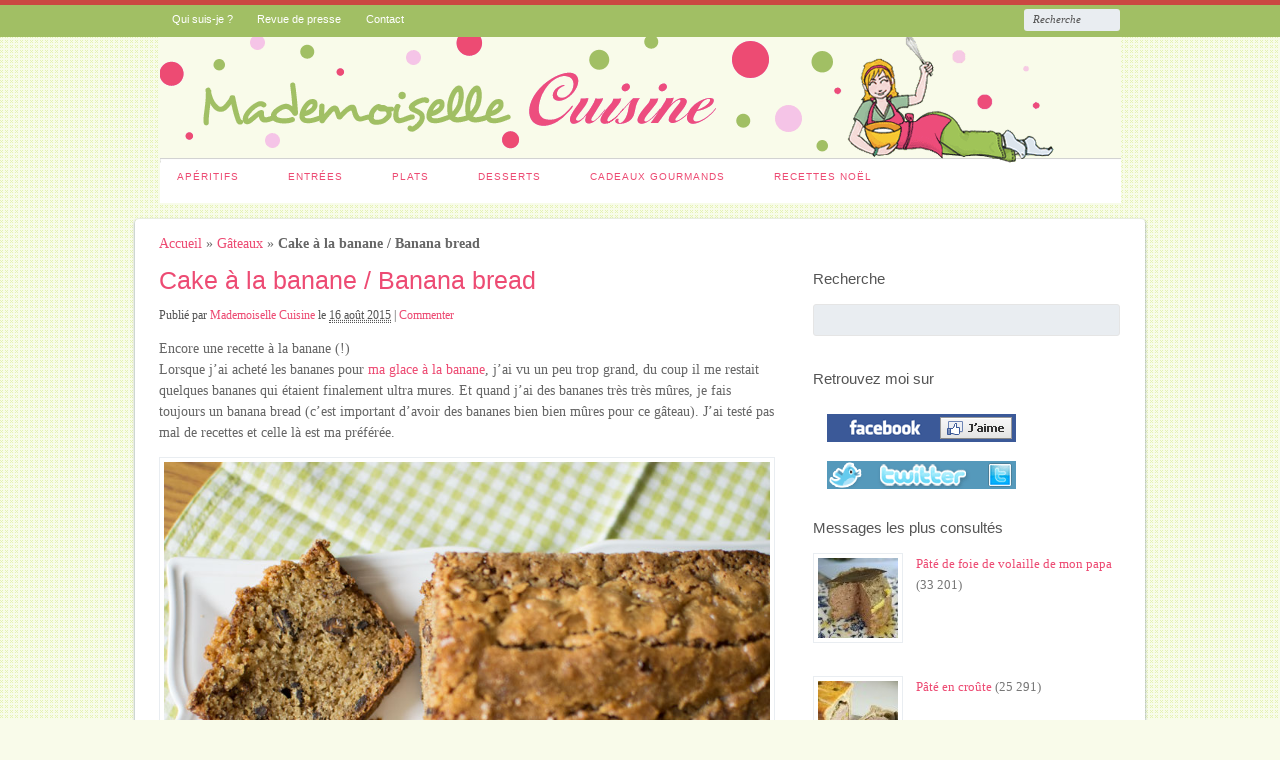

--- FILE ---
content_type: text/html; charset=UTF-8
request_url: https://www.mademoisellecuisine.com/recettes/cake-a-la-banane-banana-bread
body_size: 18191
content:
<!DOCTYPE html>
<html lang="fr-FR" prefix="og: http://ogp.me/ns#">

<head>
<meta http-equiv="Content-Type" content="text/html; charset=UTF-8" />
<title>Recette du banana bread (cake à la banane)</title>

<!-- Mobile viewport optimized -->
<meta name="viewport" content="width=device-width,initial-scale=1" />

<!-- My styles -->
<link rel="stylesheet" href="https://www.mademoisellecuisine.com/wp-content/themes/path/style.css" type="text/css" media="all" />

<link rel="profile" href="http://gmpg.org/xfn/11" />
<link rel="pingback" href="https://www.mademoisellecuisine.com/xmlrpc.php" />

<meta name='robots' content='index, follow, max-image-preview:large, max-snippet:-1, max-video-preview:-1' />

<!-- Google Tag Manager for WordPress by gtm4wp.com -->
<script data-cfasync="false" data-pagespeed-no-defer>
	var gtm4wp_datalayer_name = "dataLayer";
	var dataLayer = dataLayer || [];
</script>
<!-- End Google Tag Manager for WordPress by gtm4wp.com --><!-- Jetpack Site Verification Tags -->
<meta name="google-site-verification" content="lnNF0rJO2HNOMIjxMdGkpGxFIKGhM1o60bgXk1J8eZA" />
<meta name="generator" content="WordPress 6.7" />
<meta name="template" content="Path 0.2" />

	<!-- This site is optimized with the Yoast SEO plugin v23.8 - https://yoast.com/wordpress/plugins/seo/ -->
	<meta name="description" content="Recette facile et originale pour utiliser les bananes trop mûres. Voici un cake à la banane testé, approuvé et une recette détaillée étape par étape." />
	<link rel="canonical" href="https://www.mademoisellecuisine.com/recettes/cake-a-la-banane-banana-bread" />
	<meta property="og:locale" content="fr_FR" />
	<meta property="og:type" content="article" />
	<meta property="og:title" content="Recette du banana bread (cake à la banane)" />
	<meta property="og:description" content="Recette facile et originale pour utiliser les bananes trop mûres. Voici un cake à la banane testé, approuvé et une recette détaillée étape par étape." />
	<meta property="og:url" content="https://www.mademoisellecuisine.com/recettes/cake-a-la-banane-banana-bread" />
	<meta property="og:site_name" content="Mademoiselle Cuisine" />
	<meta property="article:publisher" content="https://www.facebook.com/MlleCuisine" />
	<meta property="article:modified_time" content="2015-08-15T18:40:35+00:00" />
	<meta property="og:image" content="https://www.mademoisellecuisine.com/wp-content/uploads/sites/2/2015/08/cake-banane.jpg" />
	<meta property="og:image:width" content="800" />
	<meta property="og:image:height" content="533" />
	<meta property="og:image:type" content="image/jpeg" />
	<meta name="twitter:card" content="summary_large_image" />
	<meta name="twitter:site" content="@MlleCuisine" />
	<script type="application/ld+json" class="yoast-schema-graph">{"@context":"https://schema.org","@graph":[{"@type":"WebPage","@id":"https://www.mademoisellecuisine.com/recettes/cake-a-la-banane-banana-bread","url":"https://www.mademoisellecuisine.com/recettes/cake-a-la-banane-banana-bread","name":"Recette du banana bread (cake à la banane)","isPartOf":{"@id":"https://www.mademoisellecuisine.com/#website"},"primaryImageOfPage":{"@id":"https://www.mademoisellecuisine.com/recettes/cake-a-la-banane-banana-bread#primaryimage"},"image":{"@id":"https://www.mademoisellecuisine.com/recettes/cake-a-la-banane-banana-bread#primaryimage"},"thumbnailUrl":"https://www.mademoisellecuisine.com/wp-content/uploads/sites/2/2015/08/cake-banane.jpg","datePublished":"2015-08-16T07:07:56+00:00","dateModified":"2015-08-15T18:40:35+00:00","description":"Recette facile et originale pour utiliser les bananes trop mûres. Voici un cake à la banane testé, approuvé et une recette détaillée étape par étape.","breadcrumb":{"@id":"https://www.mademoisellecuisine.com/recettes/cake-a-la-banane-banana-bread#breadcrumb"},"inLanguage":"fr-FR","potentialAction":[{"@type":"ReadAction","target":["https://www.mademoisellecuisine.com/recettes/cake-a-la-banane-banana-bread"]}]},{"@type":"ImageObject","inLanguage":"fr-FR","@id":"https://www.mademoisellecuisine.com/recettes/cake-a-la-banane-banana-bread#primaryimage","url":"https://www.mademoisellecuisine.com/wp-content/uploads/sites/2/2015/08/cake-banane.jpg","contentUrl":"https://www.mademoisellecuisine.com/wp-content/uploads/sites/2/2015/08/cake-banane.jpg","width":800,"height":533,"caption":"cake a la banane"},{"@type":"BreadcrumbList","@id":"https://www.mademoisellecuisine.com/recettes/cake-a-la-banane-banana-bread#breadcrumb","itemListElement":[{"@type":"ListItem","position":1,"name":"Accueil","item":"https://www.mademoisellecuisine.com/"},{"@type":"ListItem","position":2,"name":"Recettes","item":"https://www.mademoisellecuisine.com/recettes"},{"@type":"ListItem","position":3,"name":"Cake à la banane / Banana bread"}]},{"@type":"WebSite","@id":"https://www.mademoisellecuisine.com/#website","url":"https://www.mademoisellecuisine.com/","name":"Mademoiselle Cuisine","description":"","potentialAction":[{"@type":"SearchAction","target":{"@type":"EntryPoint","urlTemplate":"https://www.mademoisellecuisine.com/?s={search_term_string}"},"query-input":{"@type":"PropertyValueSpecification","valueRequired":true,"valueName":"search_term_string"}}],"inLanguage":"fr-FR"}]}</script>
	<!-- / Yoast SEO plugin. -->


<link rel='dns-prefetch' href='//secure.gravatar.com' />
<link rel='dns-prefetch' href='//stats.wp.com' />
<link rel='dns-prefetch' href='//fonts.googleapis.com' />
<link rel='dns-prefetch' href='//v0.wordpress.com' />
<link rel='dns-prefetch' href='//jetpack.wordpress.com' />
<link rel='dns-prefetch' href='//s0.wp.com' />
<link rel='dns-prefetch' href='//public-api.wordpress.com' />
<link rel='dns-prefetch' href='//0.gravatar.com' />
<link rel='dns-prefetch' href='//1.gravatar.com' />
<link rel='dns-prefetch' href='//2.gravatar.com' />
<link rel="alternate" type="application/rss+xml" title="Mademoiselle Cuisine &raquo; Flux" href="https://www.mademoisellecuisine.com/feed" />
<link rel="alternate" type="application/rss+xml" title="Mademoiselle Cuisine &raquo; Flux des commentaires" href="https://www.mademoisellecuisine.com/comments/feed" />
<link rel="alternate" type="application/rss+xml" title="Mademoiselle Cuisine &raquo; Cake à la banane / Banana bread Flux des commentaires" href="https://www.mademoisellecuisine.com/recettes/cake-a-la-banane-banana-bread/feed" />
<!-- This site is powered by Shareaholic - https://shareaholic.com -->
<script type='text/javascript' data-cfasync='false'>
  //<![CDATA[
    _SHR_SETTINGS = {"endpoints":{"local_recs_url":"https:\/\/www.mademoisellecuisine.com\/wp-admin\/admin-ajax.php?action=shareaholic_permalink_related","share_counts_url":"https:\/\/www.mademoisellecuisine.com\/wp-admin\/admin-ajax.php?action=shareaholic_share_counts_api"},"url_components":{"year":"2015","monthnum":"08","day":"16","post_id":"3099","postname":"cake-a-la-banane-banana-bread","author":"cuisine"}};
  //]]>
</script>
<script type='text/javascript' data-cfasync='false'
        src='//apps.shareaholic.com/assets/pub/shareaholic.js'
        data-shr-siteid='a543a16ad1291c90b8226330d390d74a' async='async' >
</script>

<!-- Shareaholic Content Tags -->
<meta name='shareaholic:site_name' content='Mademoiselle Cuisine' />
<meta name='shareaholic:language' content='fr-FR' />
<meta name='shareaholic:url' content='https://www.mademoisellecuisine.com/recettes/cake-a-la-banane-banana-bread' />
<meta name='shareaholic:keywords' content='gâteaux, recipe' />
<meta name='shareaholic:article_published_time' content='2015-08-16T08:07:56+02:00' />
<meta name='shareaholic:article_modified_time' content='2015-08-15T19:40:35+02:00' />
<meta name='shareaholic:shareable_page' content='true' />
<meta name='shareaholic:article_author_name' content='Mademoiselle Cuisine' />
<meta name='shareaholic:site_id' content='a543a16ad1291c90b8226330d390d74a' />
<meta name='shareaholic:wp_version' content='8.6.2' />
<meta name='shareaholic:image' content='https://www.mademoisellecuisine.com/wp-content/uploads/sites/2/2015/08/cake-banane.jpg' />
<!-- Shareaholic Content Tags End -->
<script type="text/javascript">
/* <![CDATA[ */
window._wpemojiSettings = {"baseUrl":"https:\/\/s.w.org\/images\/core\/emoji\/15.0.3\/72x72\/","ext":".png","svgUrl":"https:\/\/s.w.org\/images\/core\/emoji\/15.0.3\/svg\/","svgExt":".svg","source":{"concatemoji":"https:\/\/www.mademoisellecuisine.com\/wp-includes\/js\/wp-emoji-release.min.js?ver=6.7"}};
/*! This file is auto-generated */
!function(i,n){var o,s,e;function c(e){try{var t={supportTests:e,timestamp:(new Date).valueOf()};sessionStorage.setItem(o,JSON.stringify(t))}catch(e){}}function p(e,t,n){e.clearRect(0,0,e.canvas.width,e.canvas.height),e.fillText(t,0,0);var t=new Uint32Array(e.getImageData(0,0,e.canvas.width,e.canvas.height).data),r=(e.clearRect(0,0,e.canvas.width,e.canvas.height),e.fillText(n,0,0),new Uint32Array(e.getImageData(0,0,e.canvas.width,e.canvas.height).data));return t.every(function(e,t){return e===r[t]})}function u(e,t,n){switch(t){case"flag":return n(e,"\ud83c\udff3\ufe0f\u200d\u26a7\ufe0f","\ud83c\udff3\ufe0f\u200b\u26a7\ufe0f")?!1:!n(e,"\ud83c\uddfa\ud83c\uddf3","\ud83c\uddfa\u200b\ud83c\uddf3")&&!n(e,"\ud83c\udff4\udb40\udc67\udb40\udc62\udb40\udc65\udb40\udc6e\udb40\udc67\udb40\udc7f","\ud83c\udff4\u200b\udb40\udc67\u200b\udb40\udc62\u200b\udb40\udc65\u200b\udb40\udc6e\u200b\udb40\udc67\u200b\udb40\udc7f");case"emoji":return!n(e,"\ud83d\udc26\u200d\u2b1b","\ud83d\udc26\u200b\u2b1b")}return!1}function f(e,t,n){var r="undefined"!=typeof WorkerGlobalScope&&self instanceof WorkerGlobalScope?new OffscreenCanvas(300,150):i.createElement("canvas"),a=r.getContext("2d",{willReadFrequently:!0}),o=(a.textBaseline="top",a.font="600 32px Arial",{});return e.forEach(function(e){o[e]=t(a,e,n)}),o}function t(e){var t=i.createElement("script");t.src=e,t.defer=!0,i.head.appendChild(t)}"undefined"!=typeof Promise&&(o="wpEmojiSettingsSupports",s=["flag","emoji"],n.supports={everything:!0,everythingExceptFlag:!0},e=new Promise(function(e){i.addEventListener("DOMContentLoaded",e,{once:!0})}),new Promise(function(t){var n=function(){try{var e=JSON.parse(sessionStorage.getItem(o));if("object"==typeof e&&"number"==typeof e.timestamp&&(new Date).valueOf()<e.timestamp+604800&&"object"==typeof e.supportTests)return e.supportTests}catch(e){}return null}();if(!n){if("undefined"!=typeof Worker&&"undefined"!=typeof OffscreenCanvas&&"undefined"!=typeof URL&&URL.createObjectURL&&"undefined"!=typeof Blob)try{var e="postMessage("+f.toString()+"("+[JSON.stringify(s),u.toString(),p.toString()].join(",")+"));",r=new Blob([e],{type:"text/javascript"}),a=new Worker(URL.createObjectURL(r),{name:"wpTestEmojiSupports"});return void(a.onmessage=function(e){c(n=e.data),a.terminate(),t(n)})}catch(e){}c(n=f(s,u,p))}t(n)}).then(function(e){for(var t in e)n.supports[t]=e[t],n.supports.everything=n.supports.everything&&n.supports[t],"flag"!==t&&(n.supports.everythingExceptFlag=n.supports.everythingExceptFlag&&n.supports[t]);n.supports.everythingExceptFlag=n.supports.everythingExceptFlag&&!n.supports.flag,n.DOMReady=!1,n.readyCallback=function(){n.DOMReady=!0}}).then(function(){return e}).then(function(){var e;n.supports.everything||(n.readyCallback(),(e=n.source||{}).concatemoji?t(e.concatemoji):e.wpemoji&&e.twemoji&&(t(e.twemoji),t(e.wpemoji)))}))}((window,document),window._wpemojiSettings);
/* ]]> */
</script>
<link rel='stylesheet' id='wp-block-library-group-css' href='https://www.mademoisellecuisine.com/wp-content/plugins/bwp-minify/min/?f=wp-includes/css/dist/block-library/style.min.css,wp-includes/js/mediaelement/mediaelementplayer-legacy.min.css,wp-includes/js/mediaelement/wp-mediaelement.min.css,wp-content/plugins/cookie-notice/css/front.min.css,wp-content/plugins/wp-postratings/css/postratings-css.css,wp-content/plugins/wp-ultimate-recipe-premium/core/assets/wpurp-public-forced.css,wp-content/plugins/wp-ultimate-recipe-premium/core/vendor/font-awesome/css/font-awesome.min.css,wp-content/plugins/wp-ultimate-recipe-premium/core/vendor/select2/select2.css,wp-content/plugins/jetpack/modules/shortcodes/css/recipes.min.css,wp-content/plugins/jetpack/css/jetpack.css' type='text/css' media='all' />
<link rel='stylesheet' id='wpurp_style2-css' href='//fonts.googleapis.com/css?family=Open+Sans&#038;ver=2.2.2' type='text/css' media='all' />
<link rel='stylesheet' id='font-oswald-css' href='http://fonts.googleapis.com/css?family=Oswald%3A400%2C300%2C700&#038;ver=1' type='text/css' media='screen' />
<script type='text/javascript' src='https://www.mademoisellecuisine.com/wp-content/plugins/bwp-minify/min/?f=wp-content/plugins/cookie-notice/js/front.min.js'></script>
<script type="text/javascript" src="https://www.mademoisellecuisine.com/wp-includes/js/jquery/jquery.min.js?ver=3.7.1" id="jquery-core-js"></script>
<script type="text/javascript" src="https://www.mademoisellecuisine.com/wp-includes/js/jquery/jquery-migrate.min.js?ver=3.4.1" id="jquery-migrate-js"></script>
<link rel="https://api.w.org/" href="https://www.mademoisellecuisine.com/wp-json/" /><link rel="EditURI" type="application/rsd+xml" title="RSD" href="https://www.mademoisellecuisine.com/xmlrpc.php?rsd" />
<link rel='shortlink' href='https://wp.me/p3hUpZ-NZ' />
<link rel="alternate" title="oEmbed (JSON)" type="application/json+oembed" href="https://www.mademoisellecuisine.com/wp-json/oembed/1.0/embed?url=https%3A%2F%2Fwww.mademoisellecuisine.com%2Frecettes%2Fcake-a-la-banane-banana-bread" />
<link rel="alternate" title="oEmbed (XML)" type="text/xml+oembed" href="https://www.mademoisellecuisine.com/wp-json/oembed/1.0/embed?url=https%3A%2F%2Fwww.mademoisellecuisine.com%2Frecettes%2Fcake-a-la-banane-banana-bread&#038;format=xml" />
	<style>img#wpstats{display:none}</style>
		
<!-- Google Tag Manager for WordPress by gtm4wp.com -->
<!-- GTM Container placement set to footer -->
<script data-cfasync="false" data-pagespeed-no-defer>
	var dataLayer_content = {"pagePostType":"recipe","pagePostType2":"single-recipe","pageCategory":["gateaux"],"pagePostAuthor":"Mademoiselle Cuisine"};
	dataLayer.push( dataLayer_content );
</script>
<script data-cfasync="false">
(function(w,d,s,l,i){w[l]=w[l]||[];w[l].push({'gtm.start':
new Date().getTime(),event:'gtm.js'});var f=d.getElementsByTagName(s)[0],
j=d.createElement(s),dl=l!='dataLayer'?'&l='+l:'';j.async=true;j.src=
'//www.googletagmanager.com/gtm.js?id='+i+dl;f.parentNode.insertBefore(j,f);
})(window,document,'script','dataLayer','GTM-P3VTH9');
</script>
<!-- End Google Tag Manager for WordPress by gtm4wp.com --><link href='https://fonts.googleapis.com/css?family=Josefin+Sans:400,100' rel='stylesheet' type='text/css'>	
	<!-- Enables media queries and html5 in some unsupported browsers. -->
	<!--[if (lt IE 9) & (!IEMobile)]>
	<script type="text/javascript" src="https://www.mademoisellecuisine.com/wp-content/themes/path/js/respond/respond.min.js"></script>
	<script type="text/javascript" src="https://www.mademoisellecuisine.com/wp-content/themes/path/js/html5shiv/html5shiv.js"></script>
	<![endif]-->
	
	<style type="text/css">.recentcomments a{display:inline !important;padding:0 !important;margin:0 !important;}</style><style type="text/css" id="custom-background-css">
body.custom-background { background-color: #f9fbea; background-image: url("https://www.mademoisellediy.fr/wp-content/uploads/sites/2/2013/03/background.png"); background-position: left top; background-size: auto; background-repeat: repeat; background-attachment: fixed; }
</style>
	
<!-- WordPress Facebook Open Graph protocol plugin (WPFBOGP v2.0.13) http://rynoweb.com/wordpress-plugins/ -->
<meta property="fb:app_id" content="112414595436402"/>
<meta property="og:url" content="https://www.mademoisellecuisine.com/recettes/cake-a-la-banane-banana-bread"/>
<meta property="og:title" content="Cake à la banane / Banana bread"/>
<meta property="og:site_name" content="Mademoiselle Cuisine"/>
<meta property="og:description" content="Encore une recette à la banane (!) Lorsque j&#039;ai acheté les bananes pour ma glace à la banane, j&#039;ai vu un peu trop grand, du coup il me restait quelques bana"/>
<meta property="og:type" content="article"/>
<meta property="og:image" content="https://www.mademoisellecuisine.com/wp-content/uploads/sites/2/2015/08/cake-banane.jpg"/>
<meta property="og:image" content="http://www.mademoisellecuisine.com/wp-content/uploads/sites/2/2015/08/banana-bread.jpg"/>
<meta property="og:image" content="http://www.mademoisellecuisine.com/wp-content/uploads/sites/2/2015/08/cake-banane.jpg"/>
<meta property="og:locale" content="fr_fr"/>
<!-- // end wpfbogp -->
<style id="sccss"></style></head>

<body class="wordpress ltr fr_FR parent-theme multisite blog-2 y2026 m01 d30 h11 friday logged-out custom-background custom-header singular singular-recipe singular-recipe-3099 cookies-not-set layout-2c-l">





	
	<div id="container">

		 
		
	<nav id="menu-primary-title" class="nav-anchors">
	
		<div class="wrap">
				
			<a id="menu-primary-anchor" class="menu-primary-anchor" title="Menu Principal Mobile" href="#menu-primary-mobile">Menu Principal</a>
			
			<a id="search-primary-anchor" class="search-primary-anchor" title="Recherche" href="#search-primary-mobile">Recherche</a>
			
		</div><!-- .wrap -->
	
	</nav><!-- #menu-primary-title -->
 
	<nav id="menu-primary" class="menu-container">

		<div class="wrap">
				
				
					
			<div class="menu"><ul id="menu-primary-items" class=""><li id="menu-item-368" class="menu-item menu-item-type-post_type menu-item-object-page menu-item-368"><a href="https://www.mademoisellecuisine.com/qui-suis-je">Qui suis-je ?</a></li>
<li id="menu-item-367" class="menu-item menu-item-type-post_type menu-item-object-page menu-item-367"><a href="https://www.mademoisellecuisine.com/revue-de-presse">Revue de presse</a></li>
<li id="menu-item-398" class="menu-item menu-item-type-post_type menu-item-object-page menu-item-398"><a href="https://www.mademoisellecuisine.com/contact">Contact</a></li>
</ul></div>				
							
						<div class="search">

				<form method="get" class="search-form" action="https://www.mademoisellecuisine.com/">
				<div>
					<input class="search-text" type="text" name="s" value="Recherche" onfocus="if(this.value==this.defaultValue)this.value='';" onblur="if(this.value=='')this.value=this.defaultValue;" />
					<input class="search-submit button" name="submit" type="submit" value="Recherche" />
				</div>
				</form><!-- .search-form -->

			</div><!-- .search -->						
		</div><!-- .wrap -->

	</nav><!-- #menu-primary .menu-container -->
	
		

		
		<header id="header">

			
			<div class="wrap">

				<hgroup id="branding">
				
											
						<h1 id="site-title"><a href="https://www.mademoisellecuisine.com" title="Mademoiselle Cuisine"><img src="https://www.mademoisellediy.fr/wp-content/uploads/sites/2/2013/03/entete-vert.gif" height="126" width="961" alt="Mademoiselle Cuisine" /></a></h1>
					
										
					<h2 id="site-description"></h2>
					
				</hgroup><!-- #branding -->

				
			</div><!-- .wrap -->

			
		</header><!-- #header -->

		
		 
		
	<nav id="menu-secondary-title" class="nav-anchors">
	
		<div class="wrap">
		
			<a id="menu-secondary-anchor" class="menu-secondary-anchor" title="2ème Menu Mobile" href="#menu-secondary-mobile">2ème Menu</a>

		</div><!-- .wrap -->
	
	</nav><!-- #menu-secondary-title -->
 
	<nav id="menu-secondary" class="menu-container">

		<div class="wrap">
				
								
			<div class="menu"><ul id="menu-secondary-items" class=""><li id="menu-item-373" class="menu-item menu-item-type-taxonomy menu-item-object-category menu-item-373"><a href="https://www.mademoisellecuisine.com/recette/apero">Apéritifs</a></li>
<li id="menu-item-371" class="menu-item menu-item-type-taxonomy menu-item-object-category menu-item-371"><a href="https://www.mademoisellecuisine.com/recette/entree">Entrées</a></li>
<li id="menu-item-372" class="menu-item menu-item-type-taxonomy menu-item-object-category menu-item-372"><a href="https://www.mademoisellecuisine.com/recette/plats">Plats</a></li>
<li id="menu-item-370" class="menu-item menu-item-type-taxonomy menu-item-object-category menu-item-370"><a href="https://www.mademoisellecuisine.com/recette/dessert">Desserts</a></li>
<li id="menu-item-369" class="menu-item menu-item-type-taxonomy menu-item-object-category menu-item-369"><a href="https://www.mademoisellecuisine.com/recette/cadeaux-gourmands">Cadeaux Gourmands</a></li>
<li id="menu-item-361" class="menu-item menu-item-type-taxonomy menu-item-object-category menu-item-361"><a href="https://www.mademoisellecuisine.com/recette/noel">Recettes Noël</a></li>
</ul></div>				
							
		</div><!-- .wrap -->

	</nav><!-- #menu-secondary .menu-container -->
	
		
		
		
		<div id="main">
		
				
		
			<div class="wrap">

			
<p id="breadcrumbs"><a rel="nofollow" href="https://www.mademoisellecuisine.com">Accueil</a> &raquo; <a href="https://www.mademoisellecuisine.com/recette/gateaux">Gâteaux</a> &raquo; <strong>Cake à la banane / Banana bread</strong></p>
	
	<div id="content">

		
		<div class="hfeed">

			
	
			
				
					
<article id="post-3099" class="hentry recipe publish post-1 odd author-cuisine post type-post">

	
		
		<header class="entry-header">
			<h1 class='recipe-title entry-title'><a href='https://www.mademoisellecuisine.com/recettes/cake-a-la-banane-banana-bread'>Cake à la banane / Banana bread</a></h1>			<div class="byline">Publié par <span class="author vcard"><a class="url fn n" rel="author" href="https://www.mademoisellecuisine.com/author/cuisine" title="Mademoiselle Cuisine">Mademoiselle Cuisine</a></span> le <abbr class="published" title="dimanche, août 16th, 2015, 8:07 am">16 août 2015</abbr>  | <a class="comments-link" href="https://www.mademoisellecuisine.com/recettes/cake-a-la-banane-banana-bread#respond" title="Commenté le Cake à la banane / Banana bread">Commenter</a> </div>		</header><!-- .entry-header -->
		
		<div class="entry-content">
			<p>Encore une recette à la banane (!)<br />
Lorsque j&#8217;ai acheté les bananes pour <a href="http://www.mademoisellecuisine.com/recettes/glace-a-la-banane" target="_blank">ma glace à la banane</a>, j&#8217;ai vu un peu trop grand, du coup il me restait quelques bananes qui étaient finalement ultra mures. Et quand j&#8217;ai des bananes très très mûres, je fais toujours un banana bread (c&#8217;est important d&#8217;avoir des bananes bien bien mûres pour ce gâteau). J&#8217;ai testé pas mal de recettes et celle là est ma préférée.<a href="http://www.mademoisellecuisine.com/wp-content/uploads/sites/2/2015/08/banana-bread.jpg"><img fetchpriority="high" decoding="async" class="alignnone size-full wp-image-3100" src="http://www.mademoisellecuisine.com/wp-content/uploads/sites/2/2015/08/banana-bread.jpg" alt="banana bread" width="800" height="533" srcset="https://www.mademoisellecuisine.com/wp-content/uploads/sites/2/2015/08/banana-bread.jpg 800w, https://www.mademoisellecuisine.com/wp-content/uploads/sites/2/2015/08/banana-bread-300x200.jpg 300w, https://www.mademoisellecuisine.com/wp-content/uploads/sites/2/2015/08/banana-bread-150x100.jpg 150w, https://www.mademoisellecuisine.com/wp-content/uploads/sites/2/2015/08/banana-bread-600x400.jpg 600w" sizes="(max-width: 800px) 100vw, 800px" /></a></p>
<p>Ce que j&#8217;aime dans cette recette, c&#8217;est le moelleux du cake et la croute de sucre qui croustille. On saupoudre l&#8217;intérieur du moule et le dessus du cake de sucre, et on obtient cette super croûte. J&#8217;aime aussi le fait d&#8217;y ajouter la farine complète, qui lui donne du caractère.<br />
Et bien sûr, la vergeoise blonde, qu&#8217;on trouve aussi en belgique sous le nom de cassonade blonde ou dans d&#8217;autres pays comme light brown sugar. C&#8217;est un sucre un peu humide et moelleux avec un goût particulier (caramel, réglisse&#8230;). Si vous n&#8217;en trouvez pas, remplacez là par la cassonade classique, mais si vous en trouvez, essayez.</p>
<p>Bien sûre, comme toute recette, vous pouvez la personnaliser suivant ce que vous avez en stock, vous pouvez mettre à la place des noix de pecan, des noix ou des noisettes</p>
<p><a href="http://www.mademoisellecuisine.com/wp-content/uploads/sites/2/2015/08/cake-banane.jpg"><img decoding="async" class="alignnone size-full wp-image-3101" src="http://www.mademoisellecuisine.com/wp-content/uploads/sites/2/2015/08/cake-banane.jpg" alt="cake a la banane" width="800" height="533" srcset="https://www.mademoisellecuisine.com/wp-content/uploads/sites/2/2015/08/cake-banane.jpg 800w, https://www.mademoisellecuisine.com/wp-content/uploads/sites/2/2015/08/cake-banane-300x200.jpg 300w, https://www.mademoisellecuisine.com/wp-content/uploads/sites/2/2015/08/cake-banane-150x100.jpg 150w, https://www.mademoisellecuisine.com/wp-content/uploads/sites/2/2015/08/cake-banane-600x400.jpg 600w" sizes="(max-width: 800px) 100vw, 800px" /><div itemscope itemtype="http://schema.org/Recipe" id="wpurp-container-recipe-3099" data-servings-original="1" class="wpurp-container" style="margin:0 auto !important;padding-top:10px !important;padding-bottom:10px !important;padding-left:10px !important;padding-right:10px !important;max-width:600px !important;position:static !important;border-width:0 0 0 0 !important;border-color:#bbbbbb !important;border-style:solid !important;vertical-align:inherit !important;font-size:14px !important;color:#444444 !important;font-family:Open Sans, sans-serif !important;">

    <meta itemprop="author" content="Mademoiselle Cuisine">
    <meta itemprop="datePublished" content="2015-08-16 08:07:56">
    <meta itemprop="recipeYield" content="1 cake">

    
        <div class="wpurp-meta" itemprop="aggregateRating" itemscope itemtype="http://schema.org/AggregateRating">
        <meta itemprop="ratingValue" content="5">
        <meta itemprop="reviewCount" content="1">
    </div>
    
    

    <div class="wpurp-rows" style="position:static !important;text-align:inherit !important;vertical-align:inherit !important;">
            <div class="wpurp-rows-row" style="height:auto !important;">
        <div class="wpurp-responsive-mobile">
    <div class="wpurp-columns" style="position:static !important;text-align:inherit !important;vertical-align:inherit !important;">
                                                        <div class="wpurp-rows-row">
                        <div class="wpurp-rows" style="margin:0 auto !important;margin-bottom:10px !important;position:static !important;text-align:center !important;vertical-align:inherit !important;">
            <div class="wpurp-rows-row" style="height:auto !important;">
        <div>
        <img decoding="async" src="https://www.mademoisellecuisine.com/wp-content/uploads/sites/2/2015/08/cake-banane-200x200.jpg" alt="cake a la banane" title="cake-banane" class="wpurp-recipe-image" style="padding-top:5px !important;padding-bottom:5px !important;padding-left:5px !important;padding-right:5px !important;width:150px !important;height:150px !important;position:static !important;background-color:#ffffff !important;border-width:0px 0px 0px 0px !important;border-color:#666666 !important;border-style:solid !important;-webkit-box-shadow:2px 2px 2px  rgba(50,50,50,0.5)  !important;-moz-box-shadow:2px 2px 2px  rgba(50,50,50,0.5)  !important;box-shadow:2px 2px 2px  rgba(50,50,50,0.5)  !important;text-align:inherit !important;vertical-align:inherit !important;" />
    </div>
    </div>
        </div>
                    </div>
                                                                <div class="wpurp-rows-row">
                                            </div>
                                                                <div class="wpurp-rows-row">
                        <div class="wpurp-rows" style="position:static !important;text-align:inherit !important;vertical-align:inherit !important;">
            <div class="wpurp-rows-row" style="height:auto !important;">
        <span class="wpurp-recipe-title" style="margin-bottom:10px !important;padding-bottom:0px !important;position:static !important;text-align:inherit !important;vertical-align:inherit !important;font-weight:bold !important;font-size:1.4em !important;line-height:1.4em !important;color:#ed4b73 !important;">Banana bread</span><span class="wpurp-box" style="float:right !important;position:static !important;text-align:inherit !important;vertical-align:inherit !important;">
    <div class="wpurp-rows" style="position:static !important;text-align:right !important;vertical-align:inherit !important;">
                    </div>
<table class="wpurp-columns" style="position:static !important;text-align:inherit !important;vertical-align:inherit !important;font-size:18px !important;">
    <tbody>
    <tr>
                        <td style="vertical-align:top !important;text-align:inherit !important;width:auto !important;">
            <span class="wpurp-recipe-stars" style="margin-right:0px !important;position:static !important;text-align:inherit !important;vertical-align:inherit !important;"><ul data-recipe-id="3099" class="user-star-rating recipe-tooltip user-can-vote vote-attention">
    <li data-star-value="1" class="full-star">1</li><li data-star-value="2" class="full-star">2</li><li data-star-value="3" class="full-star">3</li><li data-star-value="4" class="full-star">4</li><li data-star-value="5" class="full-star">5</li></ul>
<div class="recipe-tooltip-content">
    <div class="user-rating-stats">
        Votes: <span class="user-rating-votes">1</span><br/>
        Rating: <span class="user-rating-rating">5</span><br/>
        You: <span class="user-rating-current-rating"></span>    </div>
    <div class="vote-attention-message">
        Rate this recipe!    </div>
</div></span>        </td>
                                <td style="vertical-align:top !important;text-align:inherit !important;width:auto !important;">
            <a href="#" class="wpurp-recipe-print-button" style="color: #9bbd35 !important;color: #444444 !important;margin-left:5px !important;position:static !important;text-align:inherit !important;vertical-align:inherit !important;" data-recipe-id="3099"><i class="fa fa-print"></i></a>
        </td>
                                <td style="vertical-align:top !important;text-align:inherit !important;width:auto !important;">
                    </td>
                                <td style="vertical-align:top !important;text-align:inherit !important;width:auto !important;">
                    </td>
                    </tr>
    </tbody>
</table>
</span>
    </div>
                <div class="wpurp-rows-row" style="height:auto !important;">
        <span class="wpurp-recipe-description" style="margin-bottom:20px !important;position:static !important;text-align:inherit !important;vertical-align:inherit !important;line-height:1.4em !important;"></span>    </div>
                <div class="wpurp-rows-row" style="height:auto !important;">
        <ul class="wpurp-recipe-tags" style="position:static !important;text-align:inherit !important;vertical-align:inherit !important;">
            <li style="list-style:none !important;">
            <span class="wpurp-recipe-tag-name" style="margin-right:10px !important;min-width:90px !important;position:static !important;text-align:inherit !important;vertical-align:inherit !important;font-weight:bold !important;line-height:1.5em !important;">Plat</span><span class="wpurp-recipe-tag-terms" style="position:static !important;text-align:inherit !important;vertical-align:inherit !important;line-height:1.5em !important;"><a style="color: #9bbd35 !important;" href="https://www.mademoisellecuisine.com/plat/dessert-2" rel="tag">Dessert</a></span>        </li>
    </ul>
<table class="wpurp-columns" style="position:static !important;text-align:inherit !important;vertical-align:inherit !important;">
    <tbody>
    <tr>
                        <td style="vertical-align:top !important;text-align:inherit !important;width:auto !important;">
            <span class="wpurp-title" style="position:static !important;text-align:inherit !important;vertical-align:inherit !important;font-weight:bold !important;">Servings</span> <span class="wpurp-recipe-servings" style="position:static !important;text-align:inherit !important;vertical-align:inherit !important;">1</span> <span class="wpurp-recipe-servings-type" style="margin-left:0px !important;position:static !important;text-align:inherit !important;vertical-align:inherit !important;font-variant:small-caps !important;font-size:0.9em !important;">cake</span>        </td>
                    </tr>
    </tbody>
</table>
<table class="wpurp-columns" style="position:static !important;text-align:inherit !important;vertical-align:inherit !important;">
    <tbody>
    <tr>
                        <td style="vertical-align:top !important;text-align:inherit !important;width:auto !important;">
            <span class="wpurp-title" style="position:static !important;text-align:inherit !important;vertical-align:inherit !important;font-weight:bold !important;">Prep Time</span> <span class="wpurp-recipe-prep-time" style="position:static !important;text-align:inherit !important;vertical-align:inherit !important;">15</span> <span class="wpurp-recipe-prep-time-text" style="margin-left:0px !important;position:static !important;text-align:inherit !important;vertical-align:inherit !important;font-variant:small-caps !important;font-size:0.9em !important;">minutes</span>        </td>
                    </tr>
    </tbody>
</table>
<div class="wpurp-rows" style="position:static !important;text-align:inherit !important;vertical-align:inherit !important;">
            <div class="wpurp-rows-row" style="height:auto !important;">
        <span class="wpurp-title" style="position:static !important;text-align:inherit !important;vertical-align:inherit !important;font-weight:bold !important;">Cook Time</span> <span class="wpurp-recipe-cook-time" style="position:static !important;text-align:inherit !important;vertical-align:inherit !important;">45</span> <span class="wpurp-recipe-cook-time-text" style="margin-left:0px !important;position:static !important;text-align:inherit !important;vertical-align:inherit !important;font-variant:small-caps !important;font-size:0.9em !important;">minutes</span>    </div>
        </div>
<table class="wpurp-columns" style="position:static !important;text-align:inherit !important;vertical-align:inherit !important;">
    <tbody>
    <tr>
                        <td style="vertical-align:top !important;text-align:inherit !important;width:auto !important;">
            <span class="wpurp-title" style="position:static !important;text-align:inherit !important;vertical-align:inherit !important;font-weight:bold !important;">Passive Time</span> <span class="wpurp-recipe-passive-time" style="position:static !important;text-align:inherit !important;vertical-align:inherit !important;"></span> <span class="wpurp-recipe-passive-time-text" style="margin-left:0px !important;position:static !important;text-align:inherit !important;vertical-align:inherit !important;font-variant:small-caps !important;font-size:0.9em !important;"></span>        </td>
                    </tr>
    </tbody>
</table>
    </div>
        </div>
                    </div>
                                        </div>
</div>
<div class="wpurp-responsive-desktop">
<table class="wpurp-columns" style="position:static !important;text-align:inherit !important;vertical-align:inherit !important;">
    <tbody>
    <tr>
                        <td style="vertical-align:top !important;text-align:inherit !important;width:150px !important;">
            <div class="wpurp-rows" style="margin:0 auto !important;margin-bottom:10px !important;position:static !important;text-align:center !important;vertical-align:inherit !important;">
            <div class="wpurp-rows-row" style="height:auto !important;">
        <div>
        <img decoding="async" src="https://www.mademoisellecuisine.com/wp-content/uploads/sites/2/2015/08/cake-banane-200x200.jpg" itemprop="image" alt="cake a la banane" title="cake-banane" class="wpurp-recipe-image" style="padding-top:5px !important;padding-bottom:5px !important;padding-left:5px !important;padding-right:5px !important;width:150px !important;height:150px !important;position:static !important;background-color:#ffffff !important;border-width:0px 0px 0px 0px !important;border-color:#666666 !important;border-style:solid !important;-webkit-box-shadow:2px 2px 2px  rgba(50,50,50,0.5)  !important;-moz-box-shadow:2px 2px 2px  rgba(50,50,50,0.5)  !important;box-shadow:2px 2px 2px  rgba(50,50,50,0.5)  !important;text-align:inherit !important;vertical-align:inherit !important;" />
    </div>
    </div>
        </div>
        </td>
                                <td style="vertical-align:top !important;text-align:inherit !important;width:20px !important;">
                    </td>
                                <td style="vertical-align:top !important;text-align:inherit !important;width:auto !important;">
            <div class="wpurp-rows" style="position:static !important;text-align:inherit !important;vertical-align:inherit !important;">
            <div class="wpurp-rows-row" style="height:auto !important;">
        <span class="wpurp-recipe-title" style="margin-bottom:10px !important;padding-bottom:0px !important;position:static !important;text-align:inherit !important;vertical-align:inherit !important;font-weight:bold !important;font-size:1.4em !important;line-height:1.4em !important;color:#ed4b73 !important;" itemprop="name">Banana bread</span><span class="wpurp-box" style="float:right !important;position:static !important;text-align:inherit !important;vertical-align:inherit !important;">
    <div class="wpurp-rows" style="position:static !important;text-align:right !important;vertical-align:inherit !important;">
                    </div>
<table class="wpurp-columns" style="position:static !important;text-align:inherit !important;vertical-align:inherit !important;font-size:18px !important;">
    <tbody>
    <tr>
                        <td style="vertical-align:top !important;text-align:inherit !important;width:auto !important;">
            <span class="wpurp-recipe-stars" style="margin-right:0px !important;position:static !important;text-align:inherit !important;vertical-align:inherit !important;"><ul data-recipe-id="3099" class="user-star-rating recipe-tooltip user-can-vote vote-attention">
    <li data-star-value="1" class="full-star">1</li><li data-star-value="2" class="full-star">2</li><li data-star-value="3" class="full-star">3</li><li data-star-value="4" class="full-star">4</li><li data-star-value="5" class="full-star">5</li></ul>
<div class="recipe-tooltip-content">
    <div class="user-rating-stats">
        Votes: <span class="user-rating-votes">1</span><br/>
        Rating: <span class="user-rating-rating">5</span><br/>
        You: <span class="user-rating-current-rating"></span>    </div>
    <div class="vote-attention-message">
        Rate this recipe!    </div>
</div></span>        </td>
                                <td style="vertical-align:top !important;text-align:inherit !important;width:auto !important;">
            <a href="#" class="wpurp-recipe-print-button" style="color: #9bbd35 !important;color: #444444 !important;margin-left:5px !important;position:static !important;text-align:inherit !important;vertical-align:inherit !important;" data-recipe-id="3099"><i class="fa fa-print"></i></a>
        </td>
                                <td style="vertical-align:top !important;text-align:inherit !important;width:auto !important;">
                    </td>
                                <td style="vertical-align:top !important;text-align:inherit !important;width:auto !important;">
                    </td>
                    </tr>
    </tbody>
</table>
</span>
    </div>
                <div class="wpurp-rows-row" style="height:auto !important;">
        <span class="wpurp-recipe-description" style="margin-bottom:20px !important;position:static !important;text-align:inherit !important;vertical-align:inherit !important;line-height:1.4em !important;" itemprop="description"></span>    </div>
                <div class="wpurp-rows-row" style="height:auto !important;">
        <ul class="wpurp-recipe-tags" style="position:static !important;text-align:inherit !important;vertical-align:inherit !important;">
            <li style="list-style:none !important;">
            <span class="wpurp-recipe-tag-name" style="margin-right:10px !important;min-width:90px !important;position:static !important;text-align:inherit !important;vertical-align:inherit !important;font-weight:bold !important;line-height:1.5em !important;">Plat</span><span class="wpurp-recipe-tag-terms" style="position:static !important;text-align:inherit !important;vertical-align:inherit !important;line-height:1.5em !important;"><a style="color: #9bbd35 !important;" href="https://www.mademoisellecuisine.com/plat/dessert-2" rel="tag">Dessert</a></span>        </li>
    </ul>
<table class="wpurp-columns" style="position:static !important;text-align:inherit !important;vertical-align:inherit !important;">
    <tbody>
    <tr>
                        <td style="vertical-align:top !important;text-align:inherit !important;width:auto !important;">
            <span class="wpurp-title" style="position:static !important;text-align:inherit !important;vertical-align:inherit !important;font-weight:bold !important;">Servings</span> <span class="wpurp-recipe-servings" style="position:static !important;text-align:inherit !important;vertical-align:inherit !important;">1</span> <span class="wpurp-recipe-servings-type" style="margin-left:0px !important;position:static !important;text-align:inherit !important;vertical-align:inherit !important;font-variant:small-caps !important;font-size:0.9em !important;">cake</span>        </td>
                    </tr>
    </tbody>
</table>
<table class="wpurp-columns" style="position:static !important;text-align:inherit !important;vertical-align:inherit !important;">
    <tbody>
    <tr>
                        <td style="vertical-align:top !important;text-align:inherit !important;width:auto !important;">
            <span class="wpurp-title" style="position:static !important;text-align:inherit !important;vertical-align:inherit !important;font-weight:bold !important;">Prep Time</span> <span class="wpurp-recipe-prep-time" style="position:static !important;text-align:inherit !important;vertical-align:inherit !important;"><meta itemprop="prepTime" content="PT15M">15</span> <span class="wpurp-recipe-prep-time-text" style="margin-left:0px !important;position:static !important;text-align:inherit !important;vertical-align:inherit !important;font-variant:small-caps !important;font-size:0.9em !important;">minutes</span>        </td>
                    </tr>
    </tbody>
</table>
<div class="wpurp-rows" style="position:static !important;text-align:inherit !important;vertical-align:inherit !important;">
            <div class="wpurp-rows-row" style="height:auto !important;">
        <span class="wpurp-title" style="position:static !important;text-align:inherit !important;vertical-align:inherit !important;font-weight:bold !important;">Cook Time</span> <span class="wpurp-recipe-cook-time" style="position:static !important;text-align:inherit !important;vertical-align:inherit !important;"><meta itemprop="cookTime" content="PT45M">45</span> <span class="wpurp-recipe-cook-time-text" style="margin-left:0px !important;position:static !important;text-align:inherit !important;vertical-align:inherit !important;font-variant:small-caps !important;font-size:0.9em !important;">minutes</span>    </div>
        </div>
<table class="wpurp-columns" style="position:static !important;text-align:inherit !important;vertical-align:inherit !important;">
    <tbody>
    <tr>
                        <td style="vertical-align:top !important;text-align:inherit !important;width:auto !important;">
            <span class="wpurp-title" style="position:static !important;text-align:inherit !important;vertical-align:inherit !important;font-weight:bold !important;">Passive Time</span> <span class="wpurp-recipe-passive-time" style="position:static !important;text-align:inherit !important;vertical-align:inherit !important;"></span> <span class="wpurp-recipe-passive-time-text" style="margin-left:0px !important;position:static !important;text-align:inherit !important;vertical-align:inherit !important;font-variant:small-caps !important;font-size:0.9em !important;"></span>        </td>
                    </tr>
    </tbody>
</table>
    </div>
        </div>
        </td>
                    </tr>
    </tbody>
</table>
</div>    </div>
                <div class="wpurp-rows-row" style="height:auto !important;">
        <div class="wpurp-rows" style="position:static !important;text-align:inherit !important;vertical-align:inherit !important;">
            <div class="wpurp-rows-row" style="height:auto !important;">
        <span class="wpurp-title" style="margin-top:20px !important;margin-bottom:10px !important;position:static !important;text-align:inherit !important;vertical-align:inherit !important;font-weight:bold !important;font-size:1.2em !important;line-height:1.2em !important;color:#ed4b73 !important;">Ingredients</span>    </div>
                <div class="wpurp-rows-row" style="height:auto !important;">
        <div data-servings="1" class="wpurp-recipe-ingredients" style="margin-bottom:10px !important;margin-left:0px !important;margin-right:0px !important;width:100% !important;position:static !important;text-align:inherit !important;vertical-align:inherit !important;">
    <div><div class="wpurp-rows" style="position:static !important;text-align:inherit !important;vertical-align:inherit !important;">
            <div class="wpurp-rows-row" style="height:auto !important;">
            </div>
                <div class="wpurp-rows-row" style="height:auto !important;">
        <ul class="wpurp-recipe-ingredient-container" style="margin-left:23px !important;margin-right:23px !important;position:static !important;text-align:inherit !important;vertical-align:inherit !important;">
    <li class="wpurp-recipe-ingredient" style="list-style:square !important;" itemprop="ingredients"><span class="wpurp-box" style="margin-right:5px !important;min-width:105px !important;position:static !important;text-align:inherit !important;vertical-align:inherit !important;">
    <span data-normalized="3" data-fraction="" data-original="3" class="wpurp-recipe-ingredient-quantity" style="margin-right:0px !important;position:static !important;text-align:inherit !important;vertical-align:inherit !important;line-height:1.6em !important;">3</span> <span class="wpurp-recipe-ingredient-name" style="position:static !important;text-align:inherit !important;vertical-align:inherit !important;line-height:1.6em !important;"><a style="color: #9bbd35 !important;" href="https://www.mademoisellecuisine.com/ingrédient/bananes">bananes</a></span> <span class="wpurp-recipe-ingredient-notes" style="margin-left:0px !important;position:static !important;text-align:inherit !important;vertical-align:inherit !important;font-size:0.9em !important;line-height:1.6em !important;color:#666666 !important;">très mures (environ 300 g de chair)</span></span>
</li><li class="wpurp-recipe-ingredient" style="list-style:square !important;" itemprop="ingredients"><span class="wpurp-box" style="margin-right:5px !important;min-width:105px !important;position:static !important;text-align:inherit !important;vertical-align:inherit !important;">
    <span data-normalized="200" data-fraction="" data-original="200" class="wpurp-recipe-ingredient-quantity" style="margin-right:0px !important;position:static !important;text-align:inherit !important;vertical-align:inherit !important;line-height:1.6em !important;">200</span> <span data-original="g" class="wpurp-recipe-ingredient-unit" style="margin-left:0px !important;position:static !important;text-align:inherit !important;vertical-align:inherit !important;font-size:0.9em !important;line-height:1.6em !important;color:#666666 !important;">g</span> <span class="wpurp-recipe-ingredient-name" style="position:static !important;text-align:inherit !important;vertical-align:inherit !important;line-height:1.6em !important;"><a style="color: #9bbd35 !important;" href="https://www.mademoisellecuisine.com/ingrédient/vergeoise-blonde">vergeoise blonde</a></span> <span class="wpurp-recipe-ingredient-notes" style="margin-left:0px !important;position:static !important;text-align:inherit !important;vertical-align:inherit !important;font-size:0.9em !important;line-height:1.6em !important;color:#666666 !important;">(ou de cassonade)</span></span>
</li><li class="wpurp-recipe-ingredient" style="list-style:square !important;" itemprop="ingredients"><span class="wpurp-box" style="margin-right:5px !important;min-width:105px !important;position:static !important;text-align:inherit !important;vertical-align:inherit !important;">
    <span data-normalized="125" data-fraction="" data-original="125" class="wpurp-recipe-ingredient-quantity" style="margin-right:0px !important;position:static !important;text-align:inherit !important;vertical-align:inherit !important;line-height:1.6em !important;">125</span> <span data-original="g" class="wpurp-recipe-ingredient-unit" style="margin-left:0px !important;position:static !important;text-align:inherit !important;vertical-align:inherit !important;font-size:0.9em !important;line-height:1.6em !important;color:#666666 !important;">g</span> <span class="wpurp-recipe-ingredient-name" style="position:static !important;text-align:inherit !important;vertical-align:inherit !important;line-height:1.6em !important;"><a style="color: #9bbd35 !important;" href="https://www.mademoisellecuisine.com/ingrédient/beurre-sale">beurre salé</a></span> <span class="wpurp-recipe-ingredient-notes" style="margin-left:0px !important;position:static !important;text-align:inherit !important;vertical-align:inherit !important;font-size:0.9em !important;line-height:1.6em !important;color:#666666 !important;">bien mou (pommade)</span></span>
</li><li class="wpurp-recipe-ingredient" style="list-style:square !important;" itemprop="ingredients"><span class="wpurp-box" style="margin-right:5px !important;min-width:105px !important;position:static !important;text-align:inherit !important;vertical-align:inherit !important;">
    <span data-normalized="30" data-fraction="" data-original="30" class="wpurp-recipe-ingredient-quantity" style="margin-right:0px !important;position:static !important;text-align:inherit !important;vertical-align:inherit !important;line-height:1.6em !important;">30</span> <span data-original="ml" class="wpurp-recipe-ingredient-unit" style="margin-left:0px !important;position:static !important;text-align:inherit !important;vertical-align:inherit !important;font-size:0.9em !important;line-height:1.6em !important;color:#666666 !important;">ml</span> <span class="wpurp-recipe-ingredient-name" style="position:static !important;text-align:inherit !important;vertical-align:inherit !important;line-height:1.6em !important;"><a style="color: #9bbd35 !important;" href="https://www.mademoisellecuisine.com/ingrédient/yaourt">yaourt</a></span></span>
</li><li class="wpurp-recipe-ingredient" style="list-style:square !important;" itemprop="ingredients"><span class="wpurp-box" style="margin-right:5px !important;min-width:105px !important;position:static !important;text-align:inherit !important;vertical-align:inherit !important;">
    <span data-normalized="30" data-fraction="" data-original="30" class="wpurp-recipe-ingredient-quantity" style="margin-right:0px !important;position:static !important;text-align:inherit !important;vertical-align:inherit !important;line-height:1.6em !important;">30</span> <span data-original="ml" class="wpurp-recipe-ingredient-unit" style="margin-left:0px !important;position:static !important;text-align:inherit !important;vertical-align:inherit !important;font-size:0.9em !important;line-height:1.6em !important;color:#666666 !important;">ml</span> <span class="wpurp-recipe-ingredient-name" style="position:static !important;text-align:inherit !important;vertical-align:inherit !important;line-height:1.6em !important;"><a style="color: #9bbd35 !important;" href="https://www.mademoisellecuisine.com/ingrédient/lait">lait</a></span></span>
</li><li class="wpurp-recipe-ingredient" style="list-style:square !important;" itemprop="ingredients"><span class="wpurp-box" style="margin-right:5px !important;min-width:105px !important;position:static !important;text-align:inherit !important;vertical-align:inherit !important;">
    <span data-normalized="2" data-fraction="" data-original="2" class="wpurp-recipe-ingredient-quantity" style="margin-right:0px !important;position:static !important;text-align:inherit !important;vertical-align:inherit !important;line-height:1.6em !important;">2</span> <span class="wpurp-recipe-ingredient-name" style="position:static !important;text-align:inherit !important;vertical-align:inherit !important;line-height:1.6em !important;" data-singular="oeuf" data-plural="oeufs"><a style="color: #9bbd35 !important;" href="https://www.mademoisellecuisine.com/ingrédient/oeufs">oeufs</a></span></span>
</li><li class="wpurp-recipe-ingredient" style="list-style:square !important;" itemprop="ingredients"><span class="wpurp-box" style="margin-right:5px !important;min-width:105px !important;position:static !important;text-align:inherit !important;vertical-align:inherit !important;">
    <span data-normalized="1" data-fraction="" data-original="1" class="wpurp-recipe-ingredient-quantity" style="margin-right:0px !important;position:static !important;text-align:inherit !important;vertical-align:inherit !important;line-height:1.6em !important;">1</span> <span data-original="cuillère à café" class="wpurp-recipe-ingredient-unit" style="margin-left:0px !important;position:static !important;text-align:inherit !important;vertical-align:inherit !important;font-size:0.9em !important;line-height:1.6em !important;color:#666666 !important;">cuillère à café</span> <span class="wpurp-recipe-ingredient-name" style="position:static !important;text-align:inherit !important;vertical-align:inherit !important;line-height:1.6em !important;"><a style="color: #9bbd35 !important;" href="https://www.mademoisellecuisine.com/ingrédient/arome-vanille">arome vanille</a></span></span>
</li><li class="wpurp-recipe-ingredient" style="list-style:square !important;" itemprop="ingredients"><span class="wpurp-box" style="margin-right:5px !important;min-width:105px !important;position:static !important;text-align:inherit !important;vertical-align:inherit !important;">
    <span data-normalized="100" data-fraction="" data-original="100" class="wpurp-recipe-ingredient-quantity" style="margin-right:0px !important;position:static !important;text-align:inherit !important;vertical-align:inherit !important;line-height:1.6em !important;">100</span> <span data-original="g" class="wpurp-recipe-ingredient-unit" style="margin-left:0px !important;position:static !important;text-align:inherit !important;vertical-align:inherit !important;font-size:0.9em !important;line-height:1.6em !important;color:#666666 !important;">g</span> <span class="wpurp-recipe-ingredient-name" style="position:static !important;text-align:inherit !important;vertical-align:inherit !important;line-height:1.6em !important;"><a style="color: #9bbd35 !important;" href="https://www.mademoisellecuisine.com/ingrédient/farine">farine</a></span></span>
</li><li class="wpurp-recipe-ingredient" style="list-style:square !important;" itemprop="ingredients"><span class="wpurp-box" style="margin-right:5px !important;min-width:105px !important;position:static !important;text-align:inherit !important;vertical-align:inherit !important;">
    <span data-normalized="100" data-fraction="" data-original="100" class="wpurp-recipe-ingredient-quantity" style="margin-right:0px !important;position:static !important;text-align:inherit !important;vertical-align:inherit !important;line-height:1.6em !important;">100</span> <span data-original="g" class="wpurp-recipe-ingredient-unit" style="margin-left:0px !important;position:static !important;text-align:inherit !important;vertical-align:inherit !important;font-size:0.9em !important;line-height:1.6em !important;color:#666666 !important;">g</span> <span class="wpurp-recipe-ingredient-name" style="position:static !important;text-align:inherit !important;vertical-align:inherit !important;line-height:1.6em !important;"><a style="color: #9bbd35 !important;" href="https://www.mademoisellecuisine.com/ingrédient/farine-complete">farine complète</a></span></span>
</li><li class="wpurp-recipe-ingredient" style="list-style:square !important;" itemprop="ingredients"><span class="wpurp-box" style="margin-right:5px !important;min-width:105px !important;position:static !important;text-align:inherit !important;vertical-align:inherit !important;">
    <span data-normalized="80" data-fraction="" data-original="80" class="wpurp-recipe-ingredient-quantity" style="margin-right:0px !important;position:static !important;text-align:inherit !important;vertical-align:inherit !important;line-height:1.6em !important;">80</span> <span data-original="g " class="wpurp-recipe-ingredient-unit" style="margin-left:0px !important;position:static !important;text-align:inherit !important;vertical-align:inherit !important;font-size:0.9em !important;line-height:1.6em !important;color:#666666 !important;">g </span> <span class="wpurp-recipe-ingredient-name" style="position:static !important;text-align:inherit !important;vertical-align:inherit !important;line-height:1.6em !important;"><a style="color: #9bbd35 !important;" href="https://www.mademoisellecuisine.com/ingrédient/noix-de-pecan">noix de pécan</a></span> <span class="wpurp-recipe-ingredient-notes" style="margin-left:0px !important;position:static !important;text-align:inherit !important;vertical-align:inherit !important;font-size:0.9em !important;line-height:1.6em !important;color:#666666 !important;">(ou de noix, noisettes...)</span></span>
</li><li class="wpurp-recipe-ingredient" style="list-style:square !important;" itemprop="ingredients"><span class="wpurp-box" style="margin-right:5px !important;min-width:105px !important;position:static !important;text-align:inherit !important;vertical-align:inherit !important;">
    <span data-normalized="1" data-fraction="" data-original="1" class="wpurp-recipe-ingredient-quantity" style="margin-right:0px !important;position:static !important;text-align:inherit !important;vertical-align:inherit !important;line-height:1.6em !important;">1</span> <span data-original="cuillère à café" class="wpurp-recipe-ingredient-unit" style="margin-left:0px !important;position:static !important;text-align:inherit !important;vertical-align:inherit !important;font-size:0.9em !important;line-height:1.6em !important;color:#666666 !important;">cuillère à café</span> <span class="wpurp-recipe-ingredient-name" style="position:static !important;text-align:inherit !important;vertical-align:inherit !important;line-height:1.6em !important;"><a style="color: #9bbd35 !important;" href="https://www.mademoisellecuisine.com/ingrédient/bicarbonate">bicarbonate</a></span> <span class="wpurp-recipe-ingredient-notes" style="margin-left:0px !important;position:static !important;text-align:inherit !important;vertical-align:inherit !important;font-size:0.9em !important;line-height:1.6em !important;color:#666666 !important;">(se trouve au rayon sel du supermarché)</span></span>
</li><li class="wpurp-recipe-ingredient" style="list-style:square !important;" itemprop="ingredients"><span class="wpurp-box" style="margin-right:5px !important;min-width:105px !important;position:static !important;text-align:inherit !important;vertical-align:inherit !important;">
    <span data-normalized="6" data-fraction="" data-original="6" class="wpurp-recipe-ingredient-quantity" style="margin-right:0px !important;position:static !important;text-align:inherit !important;vertical-align:inherit !important;line-height:1.6em !important;">6</span> <span data-original="cuillère à soupe" class="wpurp-recipe-ingredient-unit" style="margin-left:0px !important;position:static !important;text-align:inherit !important;vertical-align:inherit !important;font-size:0.9em !important;line-height:1.6em !important;color:#666666 !important;">cuillère à soupe</span> <span class="wpurp-recipe-ingredient-name" style="position:static !important;text-align:inherit !important;vertical-align:inherit !important;line-height:1.6em !important;"><a style="color: #9bbd35 !important;" href="https://www.mademoisellecuisine.com/ingrédient/sucre-en-poudre">sucre en poudre</a></span> <span class="wpurp-recipe-ingredient-notes" style="margin-left:0px !important;position:static !important;text-align:inherit !important;vertical-align:inherit !important;font-size:0.9em !important;line-height:1.6em !important;color:#666666 !important;">(à saupoudrer sur le gâteau)</span></span>
</li></ul>
    </div>
        </div>
</div></div>
    </div>
                <div class="wpurp-rows-row" style="height:auto !important;">
        <span class="wpurp-box" style="position:static !important;text-align:inherit !important;vertical-align:inherit !important;">
    <span class="wpurp-title" style="margin-right:7px !important;position:static !important;text-align:inherit !important;vertical-align:inherit !important;">Servings:</span><span class="wpurp-recipe-servings-changer" style="position:static !important;text-align:inherit !important;vertical-align:inherit !important;"><input type="number" class="advanced-adjust-recipe-servings" data-original="1" data-start-servings="1" value="1" style="width:40px !important;padding:2px !important;background:white !important;border:1px solid #bbbbbb !important;"/> cake</span></span>
    </div>
        </div>
    </div>
                <div class="wpurp-rows-row" style="height:auto !important;">
        <div class="wpurp-rows" style="position:static !important;text-align:inherit !important;vertical-align:inherit !important;">
            <div class="wpurp-rows-row" style="height:auto !important;">
        <span class="wpurp-title" style="margin-top:20px !important;margin-bottom:10px !important;position:static !important;text-align:inherit !important;vertical-align:inherit !important;font-weight:bold !important;font-size:1.2em !important;line-height:1.2em !important;color:#ed4b73 !important;">Instructions</span>    </div>
                <div class="wpurp-rows-row" style="height:auto !important;">
        <div class="wpurp-recipe-instructions" style="width:100% !important;position:static !important;text-align:inherit !important;vertical-align:inherit !important;">
    <div><div class="wpurp-rows" style="position:static !important;text-align:inherit !important;vertical-align:inherit !important;">
            <div class="wpurp-rows-row" style="height:auto !important;">
            </div>
                <div class="wpurp-rows-row" style="height:auto !important;">
        <ol class="wpurp-recipe-instruction-container" style="margin-left:23px !important;margin-right:23px !important;position:static !important;text-align:inherit !important;vertical-align:inherit !important;">
    <li class="wpurp-recipe-instruction" style="list-style:decimal !important;border-bottom: 1px dashed #999999 !important;margin-bottom: 10px !important;"><div class="wpurp-rows" style="margin-bottom:15px !important;padding-top:5px !important;position:static !important;text-align:inherit !important;vertical-align:inherit !important;">
            <div class="wpurp-rows-row" style="height:auto !important;">
        <span class="wpurp-recipe-instruction-text" style="position:static !important;text-align:inherit !important;vertical-align:top !important;" itemprop="recipeInstructions">Préchauffez le four à 180°C.</span>    </div>
                <div class="wpurp-rows-row" style="height:auto !important;">
            </div>
        </div>
</li><li class="wpurp-recipe-instruction" style="list-style:decimal !important;border-bottom: 1px dashed #999999 !important;margin-bottom: 10px !important;"><div class="wpurp-rows" style="margin-bottom:15px !important;padding-top:5px !important;position:static !important;text-align:inherit !important;vertical-align:inherit !important;">
            <div class="wpurp-rows-row" style="height:auto !important;">
        <span class="wpurp-recipe-instruction-text" style="position:static !important;text-align:inherit !important;vertical-align:top !important;" itemprop="recipeInstructions">Mettez les noix sur une plaque et mettez-les dans le four pendant 5 minutes environ pour les torréfier. Puis sortez-les et laissez-les refroidir. Baissez la température du four à 170°C.</span>    </div>
                <div class="wpurp-rows-row" style="height:auto !important;">
            </div>
        </div>
</li><li class="wpurp-recipe-instruction" style="list-style:decimal !important;border-bottom: 1px dashed #999999 !important;margin-bottom: 10px !important;"><div class="wpurp-rows" style="margin-bottom:15px !important;padding-top:5px !important;position:static !important;text-align:inherit !important;vertical-align:inherit !important;">
            <div class="wpurp-rows-row" style="height:auto !important;">
        <span class="wpurp-recipe-instruction-text" style="position:static !important;text-align:inherit !important;vertical-align:top !important;" itemprop="recipeInstructions">Dans un saladier fouettez le beurre avec la vergeoise jusqu'à obtenir un mélange crémeux.</span>    </div>
                <div class="wpurp-rows-row" style="height:auto !important;">
            </div>
        </div>
</li><li class="wpurp-recipe-instruction" style="list-style:decimal !important;border-bottom: 1px dashed #999999 !important;margin-bottom: 10px !important;"><div class="wpurp-rows" style="margin-bottom:15px !important;padding-top:5px !important;position:static !important;text-align:inherit !important;vertical-align:inherit !important;">
            <div class="wpurp-rows-row" style="height:auto !important;">
        <span class="wpurp-recipe-instruction-text" style="position:static !important;text-align:inherit !important;vertical-align:top !important;" itemprop="recipeInstructions">Ajoutez les oeufs un par un en mélangeant bien.</span>    </div>
                <div class="wpurp-rows-row" style="height:auto !important;">
            </div>
        </div>
</li><li class="wpurp-recipe-instruction" style="list-style:decimal !important;border-bottom: 1px dashed #999999 !important;margin-bottom: 10px !important;"><div class="wpurp-rows" style="margin-bottom:15px !important;padding-top:5px !important;position:static !important;text-align:inherit !important;vertical-align:inherit !important;">
            <div class="wpurp-rows-row" style="height:auto !important;">
        <span class="wpurp-recipe-instruction-text" style="position:static !important;text-align:inherit !important;vertical-align:top !important;" itemprop="recipeInstructions">Ajoutez le yaourt et le lait (on peut aussi les remplacer par 60ml de lait ribot)</span>    </div>
                <div class="wpurp-rows-row" style="height:auto !important;">
            </div>
        </div>
</li><li class="wpurp-recipe-instruction" style="list-style:decimal !important;border-bottom: 1px dashed #999999 !important;margin-bottom: 10px !important;"><div class="wpurp-rows" style="margin-bottom:15px !important;padding-top:5px !important;position:static !important;text-align:inherit !important;vertical-align:inherit !important;">
            <div class="wpurp-rows-row" style="height:auto !important;">
        <span class="wpurp-recipe-instruction-text" style="position:static !important;text-align:inherit !important;vertical-align:top !important;" itemprop="recipeInstructions">Ecrasez les bananes pour réduisez-les en purée et ajoutez-les, avec la vanille.</span>    </div>
                <div class="wpurp-rows-row" style="height:auto !important;">
            </div>
        </div>
</li><li class="wpurp-recipe-instruction" style="list-style:decimal !important;border-bottom: 1px dashed #999999 !important;margin-bottom: 10px !important;"><div class="wpurp-rows" style="margin-bottom:15px !important;padding-top:5px !important;position:static !important;text-align:inherit !important;vertical-align:inherit !important;">
            <div class="wpurp-rows-row" style="height:auto !important;">
        <span class="wpurp-recipe-instruction-text" style="position:static !important;text-align:inherit !important;vertical-align:top !important;" itemprop="recipeInstructions">Dans un autre saladier, mélangez les farines, le bicarbonate et les noix grossièrement hachées.</span>    </div>
                <div class="wpurp-rows-row" style="height:auto !important;">
            </div>
        </div>
</li><li class="wpurp-recipe-instruction" style="list-style:decimal !important;border-bottom: 1px dashed #999999 !important;margin-bottom: 10px !important;"><div class="wpurp-rows" style="margin-bottom:15px !important;padding-top:5px !important;position:static !important;text-align:inherit !important;vertical-align:inherit !important;">
            <div class="wpurp-rows-row" style="height:auto !important;">
        <span class="wpurp-recipe-instruction-text" style="position:static !important;text-align:inherit !important;vertical-align:top !important;" itemprop="recipeInstructions">Ajoutez le tout au mélange précédent et mélangez rapidement jusqu'à ce qu'on ne voit plus de farine.</span>    </div>
                <div class="wpurp-rows-row" style="height:auto !important;">
            </div>
        </div>
</li><li class="wpurp-recipe-instruction" style="list-style:decimal !important;border-bottom: 1px dashed #999999 !important;margin-bottom: 10px !important;"><div class="wpurp-rows" style="margin-bottom:15px !important;padding-top:5px !important;position:static !important;text-align:inherit !important;vertical-align:inherit !important;">
            <div class="wpurp-rows-row" style="height:auto !important;">
        <span class="wpurp-recipe-instruction-text" style="position:static !important;text-align:inherit !important;vertical-align:top !important;" itemprop="recipeInstructions">Beurrez un moule et saupoudrez l'intérieur du moule avec les 2/3 du sucre. Versez la pâte, lissez le dessus et saupoudrez avec le reste du sucre. (le sucre donnera au gâteau une croûte croustillante)</span>    </div>
                <div class="wpurp-rows-row" style="height:auto !important;">
            </div>
        </div>
</li><li class="wpurp-recipe-instruction" style="list-style:decimal !important;border-bottom: 1px dashed #999999 !important;margin-bottom: 10px !important;"><div class="wpurp-rows" style="margin-bottom:15px !important;padding-top:5px !important;position:static !important;text-align:inherit !important;vertical-align:inherit !important;">
            <div class="wpurp-rows-row" style="height:auto !important;">
        <span class="wpurp-recipe-instruction-text" style="position:static !important;text-align:inherit !important;vertical-align:top !important;" itemprop="recipeInstructions">Enfournez pour environ 45 min. Vérifiez la cuisson en plantant la pointe d'un couteau au milieu du gâteau, si elle reste propre c'est cuit, sinon poursuivez encore un peu la cuisson.</span>    </div>
                <div class="wpurp-rows-row" style="height:auto !important;">
            </div>
        </div>
</li><li class="wpurp-recipe-instruction" style="list-style:decimal !important;border-bottom: 1px dashed #999999 !important;margin-bottom: 10px !important;border-bottom: 0 !important;"><div class="wpurp-rows" style="margin-bottom:15px !important;padding-top:5px !important;position:static !important;text-align:inherit !important;vertical-align:inherit !important;">
            <div class="wpurp-rows-row" style="height:auto !important;">
        <span class="wpurp-recipe-instruction-text" style="position:static !important;text-align:inherit !important;vertical-align:top !important;" itemprop="recipeInstructions">Sortez du four et attendez 15 min avant de démouler le gateau sur une grille.</span>    </div>
                <div class="wpurp-rows-row" style="height:auto !important;">
            </div>
        </div>
</li></ol>
    </div>
        </div>
</div></div>
    </div>
        </div>
    </div>
                <div class="wpurp-rows-row" style="height:auto !important;">
        <div class="wpurp-rows" style="position:static !important;text-align:inherit !important;vertical-align:inherit !important;">
            <div class="wpurp-rows-row" style="height:auto !important;">
        <span class="wpurp-title" style="margin-top:20px !important;margin-bottom:10px !important;position:static !important;text-align:inherit !important;vertical-align:inherit !important;font-weight:bold !important;font-size:1.2em !important;line-height:1.2em !important;">Recipe Notes</span>    </div>
                <div class="wpurp-rows-row" style="height:auto !important;">
        <div class="wpurp-recipe-notes" style="position:static !important;text-align:inherit !important;vertical-align:inherit !important;"><p>Le cake à la banane se conserve 3 à 5 jours dans une boite en métal.</p>
</div>    </div>
        </div>
    </div>
                <div class="wpurp-rows-row" style="height:auto !important;">
        <div class="wpurp-rows" style="position:static !important;text-align:inherit !important;vertical-align:inherit !important;">
            <div class="wpurp-rows-row" style="height:auto !important;">
        <span class="wpurp-title" style="margin-top:20px !important;margin-bottom:10px !important;position:static !important;text-align:inherit !important;vertical-align:inherit !important;font-weight:bold !important;font-size:1.2em !important;line-height:1.2em !important;">Share this Recipe</span>    </div>
                <div class="wpurp-rows-row" style="height:auto !important;">
        <table class="wpurp-columns" style="position:static !important;text-align:center !important;vertical-align:top !important;">
    <tbody>
    <tr>
                        <td style="vertical-align:top !important;text-align:center !important;width:25% !important;">
            <div data-url="https://www.mademoisellecuisine.com/recettes/cake-a-la-banane-banana-bread" data-text="Banana bread - par @MlleCuisine" data-layout="vertical" class="wpurp-twitter" style="position:static !important;text-align:inherit !important;vertical-align:inherit !important;"></div>
        </td>
                                <td style="vertical-align:top !important;text-align:center !important;width:25% !important;">
            <div data-url="https://www.mademoisellecuisine.com/recettes/cake-a-la-banane-banana-bread" data-layout="box_count" data-share="false" class="wpurp-facebook" style="position:static !important;text-align:inherit !important;vertical-align:inherit !important;"></div>
        </td>
                                <td style="vertical-align:top !important;text-align:center !important;width:25% !important;">
            <div data-url="https://www.mademoisellecuisine.com/recettes/cake-a-la-banane-banana-bread" data-layout="tall" data-annotation="bubble" class="wpurp-google" style="position:static !important;text-align:inherit !important;vertical-align:inherit !important;"></div>
        </td>
                                <td style="vertical-align:top !important;text-align:center !important;width:auto !important;">
            <div data-url="https://www.mademoisellecuisine.com/recettes/cake-a-la-banane-banana-bread" data-media="https://www.mademoisellecuisine.com/wp-content/uploads/sites/2/2015/08/cake-banane.jpg" data-description="Banana bread - par @MlleCuisine" data-layout="above" class="wpurp-pinterest" style="margin-top:32px !important;position:static !important;text-align:inherit !important;vertical-align:inherit !important;"></div>
        </td>
                    </tr>
    </tbody>
</table>
    </div>
        </div>
    </div>
        </div>
</div>
</a></p>
<div class='shareaholic-canvas' data-app-id='12483989' data-app-id-name='post_below_content' data-app='share_buttons' data-title='Cake à la banane / Banana bread' data-link='https://www.mademoisellecuisine.com/recettes/cake-a-la-banane-banana-bread' data-summary=''></div>					</div><!-- .entry-content -->

		<footer class="entry-footer">
			<div class="entry-meta"><span class="category"><span class="before">Posted in </span><a href="https://www.mademoisellecuisine.com/recette/gateaux" rel="tag">Gâteaux</a></span> </div>		</footer><!-- .entry-footer -->
		
	
	
</article><!-- .hentry -->


										
											
						
						
<div id="comments-template">

	<div class="comments-wrap">

		<div id="comments">

			
			
		</div><!-- #comments -->

		
		<div id="respond" class="comment-respond">
			<h3 id="reply-title" class="comment-reply-title">Laisser un commentaire<small><a rel="nofollow" id="cancel-comment-reply-link" href="/recettes/cake-a-la-banane-banana-bread#respond" style="display:none;">Annuler la réponse.</a></small></h3>			<form id="commentform" class="comment-form">
				<iframe
					title="Formulaire de commentaire"
					src="https://jetpack.wordpress.com/jetpack-comment/?blogid=48597459&#038;postid=3099&#038;comment_registration=0&#038;require_name_email=1&#038;stc_enabled=1&#038;stb_enabled=1&#038;show_avatars=1&#038;avatar_default=mystery&#038;greeting=Laisser+un+commentaire&#038;jetpack_comments_nonce=5ddbafccda&#038;greeting_reply=R%C3%A9pondre+%C3%A0+%25s&#038;color_scheme=light&#038;lang=fr_FR&#038;jetpack_version=13.8.2&#038;show_cookie_consent=10&#038;has_cookie_consent=0&#038;is_current_user_subscribed=0&#038;token_key=%3Bnormal%3B&#038;sig=fbff48588fe0b5a5485739a42fa6edf5a020399b#parent=https%3A%2F%2Fwww.mademoisellecuisine.com%2Frecettes%2Fcake-a-la-banane-banana-bread"
											name="jetpack_remote_comment"
						style="width:100%; height: 430px; border:0;"
										class="jetpack_remote_comment"
					id="jetpack_remote_comment"
					sandbox="allow-same-origin allow-top-navigation allow-scripts allow-forms allow-popups"
				>
									</iframe>
									<!--[if !IE]><!-->
					<script>
						document.addEventListener('DOMContentLoaded', function () {
							var commentForms = document.getElementsByClassName('jetpack_remote_comment');
							for (var i = 0; i < commentForms.length; i++) {
								commentForms[i].allowTransparency = false;
								commentForms[i].scrolling = 'no';
							}
						});
					</script>
					<!--<![endif]-->
							</form>
		</div>

		
		<input type="hidden" name="comment_parent" id="comment_parent" value="" />

		
	</div><!-- .comments-wrap -->

</div><!-- #comments-template -->
					
				
			
		</div><!-- .hfeed -->

		
		
	
	</div><!-- #content -->

	
				
	
	<div id="sidebar-primary" class="sidebar">

		
		<div id="hybrid-search-6" class="widget search widget-search"><div class="widget-wrap widget-inside"><h3 class="widget-title">Recherche</h3><form method="get" class="search-form" id="search-formhybrid-search" action="https://www.mademoisellecuisine.com/"><div><input class="search-text" type="text" name="s" id="search-texthybrid-search" value="" onfocus="if(this.value==this.defaultValue)this.value='';" onblur="if(this.value=='')this.value=this.defaultValue;" /><input class="search-submit button" name="submit" type="submit" id="search-submithybrid-search" value="ok" /></div></form></div></div><div id="text-2" class="widget widget_text widget-widget_text"><div class="widget-wrap widget-inside"><h3 class="widget-title">Retrouvez moi sur</h3>			<div class="textwidget"><a href="http://www.facebook.com/MlleDIY" target="_blank" title="page fan facebook mademoiselle cuisine"><img src="http://www.mademoisellediy.fr/wp-content/uploads/sites/2/2013/03/facebook-mademoiselle-cuisine.png" style="margin:5px 0px 5px 10px;border:0;" /></a><a href="http://www.ravelry.com/people/MlleC" target="_blank" title="Ravelry mademoiselle DIY"><img src="http://www.mademoisellediy.fr/wp-content/uploads/sites/2/2013/03/bt-ftwitter.png" style="margin:0px 0px 5px 10px;border:0;" /></a>
</div>
		</div></div><div id="most-viewed-2" class="widget most-viewed widget-most-viewed"><div class="widget-wrap widget-inside"><h3 class="widget-title">Messages les plus consultés</h3>					
				<article id="post-254" class="hentry recipe publish post-2 even alt author-cuisine post type-post">
				
					<a href="https://www.mademoisellecuisine.com/recettes/pate-de-foie-de-volaille-de-mon-papa" title="Pâté de foie de volaille de mon papa"><img src="https://www.mademoisellecuisine.com/wp-content/uploads/sites/2/2010/04/pate-papa2-80x80.jpg" alt="Pâté de foie de volaille de mon papa" class="path-smaller-thumbnail " /></a>					
					<header class="entry-header">
						<a class="post-link" href="https://www.mademoisellecuisine.com/recettes/pate-de-foie-de-volaille-de-mon-papa" title="Pâté de foie de volaille de mon papa">Pâté de foie de volaille de mon papa</a> 						<span class="views-number">
						(33 201)						<span>
					</header><!-- .entry-header -->
		
					<div class="entry-summary">
																	</div><!-- .entry-summary -->
					
				</article><!-- .hentry -->
		
								
				<article id="post-64" class="hentry recipe publish post-3 odd author-cuisine post type-post">
				
					<a href="https://www.mademoisellecuisine.com/recettes/pate-en-croute" title="Pâté en croûte"><img src="https://www.mademoisellecuisine.com/wp-content/uploads/sites/2/2012/08/pate-en-croute2-80x80.jpg" alt="Pâté en croûte" class="path-smaller-thumbnail " /></a>					
					<header class="entry-header">
						<a class="post-link" href="https://www.mademoisellecuisine.com/recettes/pate-en-croute" title="Pâté en croûte">Pâté en croûte</a> 						<span class="views-number">
						(25 291)						<span>
					</header><!-- .entry-header -->
		
					<div class="entry-summary">
																	</div><!-- .entry-summary -->
					
				</article><!-- .hentry -->
		
								
				<article id="post-250" class="hentry post publish post-4 even alt author-cuisine format-standard category-non-classe post_tag-tupperware">
				
					<a href="https://www.mademoisellecuisine.com/2010/04/micro-vap-de-tupperware.html" title="Micro Vap&#039; de Tupperware"><img src="https://www.mademoisellecuisine.com/wp-content/uploads/sites/2/2010/04/microvap1-80x80.jpg" alt="Micro Vap&#039; de Tupperware" class="path-smaller-thumbnail " /></a>					
					<header class="entry-header">
						<a class="post-link" href="https://www.mademoisellecuisine.com/2010/04/micro-vap-de-tupperware.html" title="Micro Vap&#8217; de Tupperware">Micro Vap&#8217; de Tupperware</a> 						<span class="views-number">
						(22 850)						<span>
					</header><!-- .entry-header -->
		
					<div class="entry-summary">
																	</div><!-- .entry-summary -->
					
				</article><!-- .hentry -->
		
								
				<article id="post-59" class="hentry recipe publish post-5 odd author-cuisine post type-post">
				
					<a href="https://www.mademoisellecuisine.com/recettes/nougat-glace" title="Nougat glacé"><img src="https://www.mademoisellecuisine.com/wp-content/uploads/sites/2/2012/08/nougat-glace-21-80x80.jpg" alt="Nougat glacé" class="path-smaller-thumbnail " /></a>					
					<header class="entry-header">
						<a class="post-link" href="https://www.mademoisellecuisine.com/recettes/nougat-glace" title="Nougat glacé">Nougat glacé</a> 						<span class="views-number">
						(22 848)						<span>
					</header><!-- .entry-header -->
		
					<div class="entry-summary">
																	</div><!-- .entry-summary -->
					
				</article><!-- .hentry -->
		
								
				<article id="post-52" class="hentry recipe publish post-6 even alt author-cuisine post type-post">
				
					<a href="https://www.mademoisellecuisine.com/recettes/gratin-de-butternut-au-curry" title="Gratin de butternut au curry"><img src="https://www.mademoisellecuisine.com/wp-content/uploads/sites/2/2012/10/gratin-butternut-curry31-80x80.jpg" alt="Gratin de butternut au curry" class="path-smaller-thumbnail " /></a>					
					<header class="entry-header">
						<a class="post-link" href="https://www.mademoisellecuisine.com/recettes/gratin-de-butternut-au-curry" title="Gratin de butternut au curry">Gratin de butternut au curry</a> 						<span class="views-number">
						(20 581)						<span>
					</header><!-- .entry-header -->
		
					<div class="entry-summary">
																	</div><!-- .entry-summary -->
					
				</article><!-- .hentry -->
		
			</div></div><div id="text-4" class="widget widget_text widget-widget_text"><div class="widget-wrap widget-inside">			<div class="textwidget"><div style="font-size:17px;color:#000000;text-decoration:none;clear:both;padding:1px;text-align:center;aling:center;"> <a target="_blank" href="http://amoureusement-soupe.com/"><img src="http://amoureusement-soupe.com/images/gene/logo_transparent120x120.png" border="0" /><br />Amoureusement Soupe </a></div>
<br />
<div id="fb-root"></div>
<script>(function(d, s, id) {
  var js, fjs = d.getElementsByTagName(s)[0];
  if (d.getElementById(id)) {return;}
  js = d.createElement(s); js.id = id;
  js.src = "//connect.facebook.net/en_US/all.js#xfbml=1";
  fjs.parentNode.insertBefore(js, fjs);
}(document, 'script', 'facebook-jssdk'));</script>

<div class="fb-like-box" style="background-color:#FFFFFF; border: 1px #ff067b" data-href="http://www.facebook.com/MlleCuisine" data-width="290" data-height="200" data-show-faces="true" data-stream="false" data-header="false"></div>
<br />
<br />
<div class="g-page"
                     data-href="https://plus.google.com/101119188756880801411"
                     data-width="390"
                     data-layout="landscape">
  </div></div>
		</div></div><div id="text-5" class="widget widget_text widget-widget_text"><div class="widget-wrap widget-inside"><h3 class="widget-title">Mes blogs préférés</h3>			<div class="textwidget"><ul>
<li><a href='http://www.miss-crumble.fr/'>Miss Crumble</a></li>
<li><a href='http://cuisine-saine.fr/'>Cuisine saine</a></li>
<li><a href='http://macuisinesansgluten.fr/'>Ma cuisine sans gluten</a></li>
<li><a href='http://avecgourmandise.canalblog.com/'>Avec gourmandise</a></li>
<li><a href='http://www.cleacuisine.fr/'>Cléa Cuisine</a></li>
<li><a href='http://www.fashioncooking.fr/'>Fashion Cooking</a></li>
</ul></div>
		</div></div><div id="recent-comments-2" class="widget widget_recent_comments widget-widget_recent_comments"><div class="widget-wrap widget-inside"><h3 class="widget-title">Commentaires récents</h3><ul id="recentcomments"><li class="recentcomments"><span class="comment-author-link">Carole</span> dans <a href="https://www.mademoisellecuisine.com/recettes/terrine-de-campagne-bocaux#comment-4169">Terrine de campagne en bocaux</a></li><li class="recentcomments"><span class="comment-author-link">Patrice Delieutraz</span> dans <a href="https://www.mademoisellecuisine.com/recettes/terrine-de-campagne-bocaux#comment-4167">Terrine de campagne en bocaux</a></li><li class="recentcomments"><span class="comment-author-link">Anne Jammes</span> dans <a href="https://www.mademoisellecuisine.com/recettes/chokladflarn-biscuits-ikea-flocons-d-avoine-et-chocolat#comment-4164">Chokladflarn &#8211; Biscuits Ikea flocons d&#8217;avoine et chocolat</a></li><li class="recentcomments"><span class="comment-author-link">Pascale Chevalier</span> dans <a href="https://www.mademoisellecuisine.com/recettes/pate-de-foie-de-volaille-de-mon-papa#comment-4163">Pâté de foie de volaille de mon papa</a></li><li class="recentcomments"><span class="comment-author-link">Putti patticia</span> dans <a href="https://www.mademoisellecuisine.com/recettes/nougat-glace#comment-4160">Nougat glacé</a></li></ul></div></div><div id="meta-2" class="widget widget_meta widget-widget_meta"><div class="widget-wrap widget-inside"><h3 class="widget-title">Méta</h3>
		<ul>
						<li><a rel="nofollow" href="https://www.mademoisellecuisine.com/wp-login.php">Connexion</a></li>
			<li><a href="https://www.mademoisellecuisine.com/feed">Flux des publications</a></li>
			<li><a href="https://www.mademoisellecuisine.com/comments/feed">Flux des commentaires</a></li>

			<li><a href="https://fr.wordpress.org/">Site de WordPress-FR</a></li>
		</ul>

		</div></div><div id="hybrid-archives-2" class="widget archives widget-archives"><div class="widget-wrap widget-inside"><h3 class="widget-title">Archives</h3><ul class="xoxo archives"><li><a href='https://www.mademoisellecuisine.com/2017/05'>mai 2017</a>&nbsp;(1)</li><li><a href='https://www.mademoisellecuisine.com/2016/04'>avril 2016</a>&nbsp;(2)</li><li><a href='https://www.mademoisellecuisine.com/2015/12'>décembre 2015</a>&nbsp;(4)</li><li><a href='https://www.mademoisellecuisine.com/2015/11'>novembre 2015</a>&nbsp;(1)</li><li><a href='https://www.mademoisellecuisine.com/2015/09'>septembre 2015</a>&nbsp;(4)</li><li><a href='https://www.mademoisellecuisine.com/2015/08'>août 2015</a>&nbsp;(2)</li><li><a href='https://www.mademoisellecuisine.com/2015/03'>mars 2015</a>&nbsp;(1)</li><li><a href='https://www.mademoisellecuisine.com/2015/01'>janvier 2015</a>&nbsp;(1)</li><li><a href='https://www.mademoisellecuisine.com/2014/12'>décembre 2014</a>&nbsp;(4)</li><li><a href='https://www.mademoisellecuisine.com/2014/11'>novembre 2014</a>&nbsp;(4)</li></ul><!-- .xoxo .archives --></div></div><div id="text-6" class="widget widget_text widget-widget_text"><div class="widget-wrap widget-inside">			<div class="textwidget"><iframe src="http://www.facebook.com/plugins/recommendations.php?site=www.mademoisellecuisine.com&width=300&height=400&header=false&colorscheme=light&locale=fr_FR"  
       scrolling="no" frameborder="0" allowTransparency="true"
       style="border:none; overflow:hidden; width:100%; height:400px;background-color: white; border-bottom: 1px solid #AAAAAA; margin-top: 10px; margin-bottom: 10px;  background-repeat: repeat-x;">
    </iframe>
</div>
		</div></div><div id="text-2" class="widget widget_text widget-widget_text"><div class="widget-wrap widget-inside"><h3 class="widget-title">Retrouvez moi sur</h3>			<div class="textwidget"><a href="http://www.facebook.com/MlleDIY" target="_blank" title="page fan facebook mademoiselle cuisine"><img src="http://www.mademoisellediy.fr/wp-content/uploads/sites/2/2013/03/facebook-mademoiselle-cuisine.png" style="margin:5px 0px 5px 10px;border:0;" /></a><a href="http://www.ravelry.com/people/MlleC" target="_blank" title="Ravelry mademoiselle DIY"><img src="http://www.mademoisellediy.fr/wp-content/uploads/sites/2/2013/03/bt-ftwitter.png" style="margin:0px 0px 5px 10px;border:0;" /></a>
</div>
		</div></div><div id="text-4" class="widget widget_text widget-widget_text"><div class="widget-wrap widget-inside">			<div class="textwidget"><div style="font-size:17px;color:#000000;text-decoration:none;clear:both;padding:1px;text-align:center;aling:center;"> <a target="_blank" href="http://amoureusement-soupe.com/"><img src="http://amoureusement-soupe.com/images/gene/logo_transparent120x120.png" border="0" /><br />Amoureusement Soupe </a></div>
<br />
<div id="fb-root"></div>
<script>(function(d, s, id) {
  var js, fjs = d.getElementsByTagName(s)[0];
  if (d.getElementById(id)) {return;}
  js = d.createElement(s); js.id = id;
  js.src = "//connect.facebook.net/en_US/all.js#xfbml=1";
  fjs.parentNode.insertBefore(js, fjs);
}(document, 'script', 'facebook-jssdk'));</script>

<div class="fb-like-box" style="background-color:#FFFFFF; border: 1px #ff067b" data-href="http://www.facebook.com/MlleCuisine" data-width="290" data-height="200" data-show-faces="true" data-stream="false" data-header="false"></div>
<br />
<br />
<div class="g-page"
                     data-href="https://plus.google.com/101119188756880801411"
                     data-width="390"
                     data-layout="landscape">
  </div></div>
		</div></div><div id="text-5" class="widget widget_text widget-widget_text"><div class="widget-wrap widget-inside"><h3 class="widget-title">Mes blogs préférés</h3>			<div class="textwidget"><ul>
<li><a href='http://www.miss-crumble.fr/'>Miss Crumble</a></li>
<li><a href='http://cuisine-saine.fr/'>Cuisine saine</a></li>
<li><a href='http://macuisinesansgluten.fr/'>Ma cuisine sans gluten</a></li>
<li><a href='http://avecgourmandise.canalblog.com/'>Avec gourmandise</a></li>
<li><a href='http://www.cleacuisine.fr/'>Cléa Cuisine</a></li>
<li><a href='http://www.fashioncooking.fr/'>Fashion Cooking</a></li>
</ul></div>
		</div></div><div id="recent-comments-2" class="widget widget_recent_comments widget-widget_recent_comments"><div class="widget-wrap widget-inside"><h3 class="widget-title">Commentaires récents</h3><ul id="recentcomments-2"><li class="recentcomments"><span class="comment-author-link">Carole</span> dans <a href="https://www.mademoisellecuisine.com/recettes/terrine-de-campagne-bocaux#comment-4169">Terrine de campagne en bocaux</a></li><li class="recentcomments"><span class="comment-author-link">Patrice Delieutraz</span> dans <a href="https://www.mademoisellecuisine.com/recettes/terrine-de-campagne-bocaux#comment-4167">Terrine de campagne en bocaux</a></li><li class="recentcomments"><span class="comment-author-link">Anne Jammes</span> dans <a href="https://www.mademoisellecuisine.com/recettes/chokladflarn-biscuits-ikea-flocons-d-avoine-et-chocolat#comment-4164">Chokladflarn &#8211; Biscuits Ikea flocons d&#8217;avoine et chocolat</a></li><li class="recentcomments"><span class="comment-author-link">Pascale Chevalier</span> dans <a href="https://www.mademoisellecuisine.com/recettes/pate-de-foie-de-volaille-de-mon-papa#comment-4163">Pâté de foie de volaille de mon papa</a></li><li class="recentcomments"><span class="comment-author-link">Putti patticia</span> dans <a href="https://www.mademoisellecuisine.com/recettes/nougat-glace#comment-4160">Nougat glacé</a></li></ul></div></div><div id="meta-2" class="widget widget_meta widget-widget_meta"><div class="widget-wrap widget-inside"><h3 class="widget-title">Méta</h3>
		<ul>
						<li><a rel="nofollow" href="https://www.mademoisellecuisine.com/wp-login.php">Connexion</a></li>
			<li><a href="https://www.mademoisellecuisine.com/feed">Flux des publications</a></li>
			<li><a href="https://www.mademoisellecuisine.com/comments/feed">Flux des commentaires</a></li>

			<li><a href="https://fr.wordpress.org/">Site de WordPress-FR</a></li>
		</ul>

		</div></div><div id="text-6" class="widget widget_text widget-widget_text"><div class="widget-wrap widget-inside">			<div class="textwidget"><iframe src="http://www.facebook.com/plugins/recommendations.php?site=www.mademoisellecuisine.com&width=300&height=400&header=false&colorscheme=light&locale=fr_FR"  
       scrolling="no" frameborder="0" allowTransparency="true"
       style="border:none; overflow:hidden; width:100%; height:400px;background-color: white; border-bottom: 1px solid #AAAAAA; margin-top: 10px; margin-bottom: 10px;  background-repeat: repeat-x;">
    </iframe>
</div>
		</div></div>
			
	</div><!-- #sidebar-primary -->

	

				
				
			</div><!-- .wrap -->
			
						
			 
	 
		<nav id="menu-primary-mobile" class="menu-container">

			<div class="wrap">
			
				<div id="search-primary-mobile">			<div class="search">

				<form method="get" class="search-form" action="https://www.mademoisellecuisine.com/">
				<div>
					<input class="search-text" type="text" name="s" value="Recherche" onfocus="if(this.value==this.defaultValue)this.value='';" onblur="if(this.value=='')this.value=this.defaultValue;" />
					<input class="search-submit button" name="submit" type="submit" value="Recherche" />
				</div>
				</form><!-- .search-form -->

			</div><!-- .search --></div>
				
								
				<h3 class="menu-primary-mobile-title">Menu Principal</h3>
					
				<div class="menu-mobile"><ul id="menu-primary-mobile-items" class=""><li class="menu-item menu-item-type-post_type menu-item-object-page menu-item-368"><a href="https://www.mademoisellecuisine.com/qui-suis-je">Qui suis-je ?</a></li>
<li class="menu-item menu-item-type-post_type menu-item-object-page menu-item-367"><a href="https://www.mademoisellecuisine.com/revue-de-presse">Revue de presse</a></li>
<li class="menu-item menu-item-type-post_type menu-item-object-page menu-item-398"><a href="https://www.mademoisellecuisine.com/contact">Contact</a></li>
</ul></div>				
										
			</div><!-- .wrap -->

		</nav><!-- #menu-primary-mobile .menu-container -->
	
		
		
			 
	 
		<nav id="menu-secondary-mobile" class="menu-container">

			<div class="wrap">
				
								
				<h3 class="menu-secondary-mobile-title">2ème Menu</h3>
					
				<div class="menu-mobile"><ul id="menu-secondary-mobile-items" class=""><li class="menu-item menu-item-type-taxonomy menu-item-object-category menu-item-373"><a href="https://www.mademoisellecuisine.com/recette/apero">Apéritifs</a></li>
<li class="menu-item menu-item-type-taxonomy menu-item-object-category menu-item-371"><a href="https://www.mademoisellecuisine.com/recette/entree">Entrées</a></li>
<li class="menu-item menu-item-type-taxonomy menu-item-object-category menu-item-372"><a href="https://www.mademoisellecuisine.com/recette/plats">Plats</a></li>
<li class="menu-item menu-item-type-taxonomy menu-item-object-category menu-item-370"><a href="https://www.mademoisellecuisine.com/recette/dessert">Desserts</a></li>
<li class="menu-item menu-item-type-taxonomy menu-item-object-category menu-item-369"><a href="https://www.mademoisellecuisine.com/recette/cadeaux-gourmands">Cadeaux Gourmands</a></li>
<li class="menu-item menu-item-type-taxonomy menu-item-object-category menu-item-361"><a href="https://www.mademoisellecuisine.com/recette/noel">Recettes Noël</a></li>
</ul></div>				
										
			</div><!-- .wrap -->

		</nav><!-- #menu-secondary-mobile .menu-container -->
	
		

		</div><!-- #main -->

		
		
		<footer id="footer">

			
			<div class="wrap">

				<div class="footer-content">
									</div>

				
			</div><!-- .wrap -->

			
		</footer><!-- #footer -->

		
		
	</div><!-- #container -->

	
	
<!-- GTM Container placement set to footer -->
<!-- Google Tag Manager (noscript) -->
				<noscript><iframe src="https://www.googletagmanager.com/ns.html?id=GTM-P3VTH9" height="0" width="0" style="display:none;visibility:hidden" aria-hidden="true"></iframe></noscript>
<!-- End Google Tag Manager (noscript) -->
<!-- Google Universal Analytics for WordPress v2.4.3 -->

<script>

	(function(i,s,o,g,r,a,m){i['GoogleAnalyticsObject']=r;i[r]=i[r]||function(){
	(i[r].q=i[r].q||[]).push(arguments)},i[r].l=1*new Date();a=s.createElement(o),
	m=s.getElementsByTagName(o)[0];a.async=1;a.src=g;m.parentNode.insertBefore(a,m)
	})(window,document,'script','//www.google-analytics.com/analytics.js','ga');

	ga('create', 'UA-13281382-1', 'auto');




	ga('set', 'forceSSL', true);
	ga('send', 'pageview');

</script>
<!-- Google Universal Analytics for WordPress v2.4.3 - https://wordpress.org/plugins/google-universal-analytics -->

<script type="text/javascript" id="wp-postratings-js-extra">
/* <![CDATA[ */
var ratingsL10n = {"plugin_url":"https:\/\/www.mademoisellecuisine.com\/wp-content\/plugins\/wp-postratings","ajax_url":"https:\/\/www.mademoisellecuisine.com\/wp-admin\/admin-ajax.php","text_wait":"Please rate only 1 item at a time.","image":"stars_crystal","image_ext":"gif","max":"5","show_loading":"0","show_fading":"0","custom":"0"};
var ratings_mouseover_image=new Image();ratings_mouseover_image.src="https://www.mademoisellecuisine.com/wp-content/plugins/wp-postratings/images/stars_crystal/rating_over.gif";;
/* ]]> */
</script>
<script type="text/javascript" id="wpurp_script_minified-js-extra">
/* <![CDATA[ */
var wpurp_print = {"ajaxurl":"https:\/\/www.mademoisellecuisine.com\/wp-admin\/admin-ajax.php?wpurp_ajax=1","nonce":"331ee62682","custom_print_css":"","coreUrl":"https:\/\/www.mademoisellecuisine.com\/wp-content\/plugins\/wp-ultimate-recipe-premium\/core","premiumUrl":"https:\/\/www.mademoisellecuisine.com\/wp-content\/plugins\/wp-ultimate-recipe-premium\/premium","title":"Mademoiselle Cuisine"};
var wpurp_responsive_data = {"breakpoint":"550"};
var wpurp_sharing_buttons = {"facebook_lang":"fr_FR","twitter_lang":"fr","google_lang":"fr-FR"};
var wpurp_favorite_recipe = {"ajaxurl":"https:\/\/www.mademoisellecuisine.com\/wp-admin\/admin-ajax.php?wpurp_ajax=1","nonce":"63fb622f79"};
var wpurp_recipe_grid = {"ajaxurl":"https:\/\/www.mademoisellecuisine.com\/wp-admin\/admin-ajax.php?wpurp_ajax=1","nonce":"f6d8a192f0"};
var wpurp_unit_conversion = {"alias_to_unit":{"kg":"kilogram","kilogram":"kilogram","kilograms":"kilogram","g":"gram","gram":"gram","grams":"gram","gr":"gram","mg":"milligram","milligram":"milligram","milligrams":"milligram","lb":"pound","lbs":"pound","pound":"pound","pounds":"pound","oz":"ounce","ounce":"ounce","ounces":"ounce","l":"liter","liter":"liter","liters":"liter","dl":"deciliter","deciliter":"deciliter","deciliters":"deciliter","cl":"centiliter","centiliter":"centiliter","centiliters":"centiliter","ml":"milliliter","milliliter":"milliliter","milliliters":"milliliter","gal":"gallon","gallon":"gallon","gallons":"gallon","qt":"quart","quart":"quart","quarts":"quart","pt":"pint","pint":"pint","pints":"pint","cup":"cup","cups":"cup","cu":"cup","c":"cup","floz":"fluid_ounce","fluidounce":"fluid_ounce","fluidounces":"fluid_ounce","flounce":"fluid_ounce","flounces":"fluid_ounce","tablespoon":"tablespoon","tablespoons":"tablespoon","tbsp":"tablespoon","tbsps":"tablespoon","tbls":"tablespoon","tb":"tablespoon","tbs":"tablespoon","T":"tablespoon","t":"teaspoon","teaspoon":"teaspoon","teaspoons":"teaspoon","tsp":"teaspoon","tsps":"teaspoon","ts":"teaspoon","m":"meter","meter":"meter","meters":"meter","cm":"centimeter","centimeter":"centimeter","centimeters":"centimeter","mm":"millimeter","millimeter":"millimeter","millimeters":"millimeter","yd":"yard","yard":"yard","yards":"yard","ft":"foot","foot":"foot","feet":"foot","in":"inch","inch":"inch","inches":"inch"},"unit_to_type":{"kilogram":"weight","gram":"weight","milligram":"weight","pound":"weight","ounce":"weight","liter":"volume","deciliter":"volume","centiliter":"volume","milliliter":"volume","gallon":"volume","quart":"volume","pint":"volume","cup":"volume","fluid_ounce":"volume","tablespoon":"volume","teaspoon":"volume","meter":"length","centimeter":"length","millimeter":"length","yard":"length","foot":"length","inch":"length"},"universal_units":["tablespoon","teaspoon"],"systems":[{"name":"M\u00e9trique","units_weight":["kilogram","gram","milligram"],"units_volume":["liter","deciliter","centiliter","milliliter"],"units_length":["meter","centimeter","millimeter"],"cup_type":"236.6"},{"name":"Imp\u00e9rial E.-U.","units_weight":["pound","ounce"],"units_volume":["gallon","quart","pint","cup","fluid_ounce"],"units_length":["yard","foot","inch"],"cup_type":"236.6"}],"unit_abbreviations":{"kilogram":"kg","gram":"g","milligram":"mg","pound":"lb","ounce":"oz","liter":"l","deciliter":"dl","centiliter":"cl","milliliter":"ml","gallon":"gal","quart":"qt","pint":"pt","cup":"cup","fluid_ounce":"floz","tablespoon":"tablespoon","teaspoon":"teaspoon","meter":"m","centimeter":"cm","millimeter":"mm","yard":"yd","foot":"ft","inch":"in"},"user_abbreviations":{"kilogram":{"singular":"kg","plural":"kg"},"gram":{"singular":"g","plural":"g"},"milligram":{"singular":"mg","plural":"mg"},"pound":{"singular":"lb","plural":"lb"},"ounce":{"singular":"oz","plural":"oz"},"liter":{"singular":"l","plural":"l"},"deciliter":{"singular":"dl","plural":"dl"},"centiliter":{"singular":"cl","plural":"cl"},"milliliter":{"singular":"ml","plural":"ml"},"gallon":{"singular":"gal","plural":"gal"},"quart":{"singular":"qt","plural":"qt"},"pint":{"singular":"pt","plural":"pt"},"cup":{"singular":"cup","plural":"cup"},"fluid_ounce":{"singular":"floz","plural":"floz"},"tablespoon":{"singular":"tablespoon","plural":"tablespoon"},"teaspoon":{"singular":"teaspoon","plural":"teaspoon"},"meter":{"singular":"m","plural":"m"},"centimeter":{"singular":"cm","plural":"cm"},"millimeter":{"singular":"mm","plural":"mm"},"yard":{"singular":"yd","plural":"yd"},"foot":{"singular":"ft","plural":"ft"},"inch":{"singular":"in","plural":"in"}}};
var wpurp_user_menus = {"ajaxurl":"https:\/\/www.mademoisellecuisine.com\/wp-admin\/admin-ajax.php?wpurp_ajax=1","addonUrl":"https:\/\/www.mademoisellecuisine.com\/wp-content\/plugins\/wp-ultimate-recipe-premium\/premium\/addons\/user-menus","nonce":"87f373ba4f","adjustable_system":"1","default_system":"0","static_systems":[0],"checkboxes":"1","custom_print_shoppinglist_css":""};
var wpurp_add_to_shopping_list = {"ajaxurl":"https:\/\/www.mademoisellecuisine.com\/wp-admin\/admin-ajax.php?wpurp_ajax=1","nonce":"6d986ebcd3"};
var wpurp_user_ratings = {"ajax_url":"https:\/\/www.mademoisellecuisine.com\/wp-admin\/admin-ajax.php?wpurp_ajax=1","nonce":"0e50d65673"};
var wpurp_recipe_form = {"coreUrl":"https:\/\/www.mademoisellecuisine.com\/wp-content\/plugins\/wp-ultimate-recipe-premium\/core"};
/* ]]> */
</script>
<script type='text/javascript' src='https://www.mademoisellecuisine.com/wp-content/plugins/bwp-minify/min/?f=wp-content/themes/path/js/script-diy.js,wp-content/plugins/wp-postratings/js/postratings-js.js,wp-includes/js/jquery/ui/core.min.js,wp-includes/js/jquery/ui/mouse.min.js,wp-includes/js/jquery/ui/sortable.min.js,wp-includes/js/jquery/ui/draggable.min.js,wp-includes/js/jquery/ui/droppable.min.js,wp-includes/js/jquery/suggest.min.js,wp-content/plugins/wp-ultimate-recipe-premium/core/assets/wpurp-public.js,wp-content/plugins/duracelltomi-google-tag-manager/dist/js/gtm4wp-form-move-tracker.js'></script>
<script type="text/javascript" src="https://secure.gravatar.com/js/gprofiles.js?ver=202605" id="grofiles-cards-js"></script>
<script type="text/javascript" id="wpgroho-js-extra">
/* <![CDATA[ */
var WPGroHo = {"my_hash":""};
/* ]]> */
</script>
<script type="text/javascript" id="jetpack-recipes-js-js-extra">
/* <![CDATA[ */
var jetpack_recipes_vars = {"pageTitle":"Recette du banana bread (cake \u00e0 la banane)","loadCSS":"https:\/\/www.mademoisellecuisine.com\/wp-content\/plugins\/jetpack\/modules\/shortcodes\/css\/recipes-print.min.css"};
/* ]]> */
</script>
<script type='text/javascript' src='https://www.mademoisellecuisine.com/wp-content/plugins/bwp-minify/min/?f=wp-content/plugins/jetpack/modules/wpgroho.js,wp-content/themes/path/js/fitvids/jquery.fitvids.js,wp-content/themes/path/js/fitvids/fitvids.js,wp-includes/js/comment-reply.min.js,wp-content/themes/path/library/js/drop-downs.min.js,wp-content/plugins/jetpack/_inc/build/widgets/milestone/milestone.min.js,wp-content/plugins/jetpack/_inc/build/shortcodes/js/recipes-printthis.min.js,wp-content/plugins/jetpack/_inc/build/shortcodes/js/recipes.min.js'></script>
<script type="text/javascript" src="https://stats.wp.com/e-202605.js" id="jetpack-stats-js" data-wp-strategy="defer"></script>
<script type="text/javascript" id="jetpack-stats-js-after">
/* <![CDATA[ */
_stq = window._stq || [];
_stq.push([ "view", JSON.parse("{\"v\":\"ext\",\"blog\":\"48597459\",\"post\":\"3099\",\"tz\":\"1\",\"srv\":\"www.mademoisellecuisine.com\",\"j\":\"1:13.8.2\"}") ]);
_stq.push([ "clickTrackerInit", "48597459", "3099" ]);
/* ]]> */
</script>
		<script type="text/javascript">
			(function () {
				const iframe = document.getElementById( 'jetpack_remote_comment' );
								const watchReply = function() {
					// Check addComment._Jetpack_moveForm to make sure we don't monkey-patch twice.
					if ( 'undefined' !== typeof addComment && ! addComment._Jetpack_moveForm ) {
						// Cache the Core function.
						addComment._Jetpack_moveForm = addComment.moveForm;
						const commentParent = document.getElementById( 'comment_parent' );
						const cancel = document.getElementById( 'cancel-comment-reply-link' );

						function tellFrameNewParent ( commentParentValue ) {
							const url = new URL( iframe.src );
							if ( commentParentValue ) {
								url.searchParams.set( 'replytocom', commentParentValue )
							} else {
								url.searchParams.delete( 'replytocom' );
							}
							if( iframe.src !== url.href ) {
								iframe.src = url.href;
							}
						};

						cancel.addEventListener( 'click', function () {
							tellFrameNewParent( false );
						} );

						addComment.moveForm = function ( _, parentId ) {
							tellFrameNewParent( parentId );
							return addComment._Jetpack_moveForm.apply( null, arguments );
						};
					}
				}
				document.addEventListener( 'DOMContentLoaded', watchReply );
				// In WP 6.4+, the script is loaded asynchronously, so we need to wait for it to load before we monkey-patch the functions it introduces.
				document.querySelector('#comment-reply-js')?.addEventListener( 'load', watchReply );

				
				window.addEventListener( 'message', function ( event ) {
					if ( event.origin !== 'https://jetpack.wordpress.com' ) {
						return;
					}
					iframe.style.height = event.data + 'px';
				});
			})();
		</script>
		
		<!-- Cookie Notice plugin v2.4.18 by Hu-manity.co https://hu-manity.co/ -->
		<div id="cookie-notice" role="dialog" class="cookie-notice-hidden cookie-revoke-hidden cn-position-bottom" aria-label="Cookie Notice" style="background-color: rgba(0,0,0,1);"><div class="cookie-notice-container" style="color: #fff"><span id="cn-notice-text" class="cn-text-container">J&#039;utilise des cookies pour vous garantir une meilleure expérience sur mon blog. En continuant à naviguer sur ce site, vous acceptez l&#039;installation et l&#039;utilisation des cookies.</span><span id="cn-notice-buttons" class="cn-buttons-container"><a href="#" id="cn-accept-cookie" data-cookie-set="accept" class="cn-set-cookie cn-button" aria-label="Ok" style="background-color: #00a99d">Ok</a></span><span id="cn-close-notice" data-cookie-set="accept" class="cn-close-icon" title=""></span></div>
			
		</div>
		<!-- / Cookie Notice plugin -->

</body>
</html>